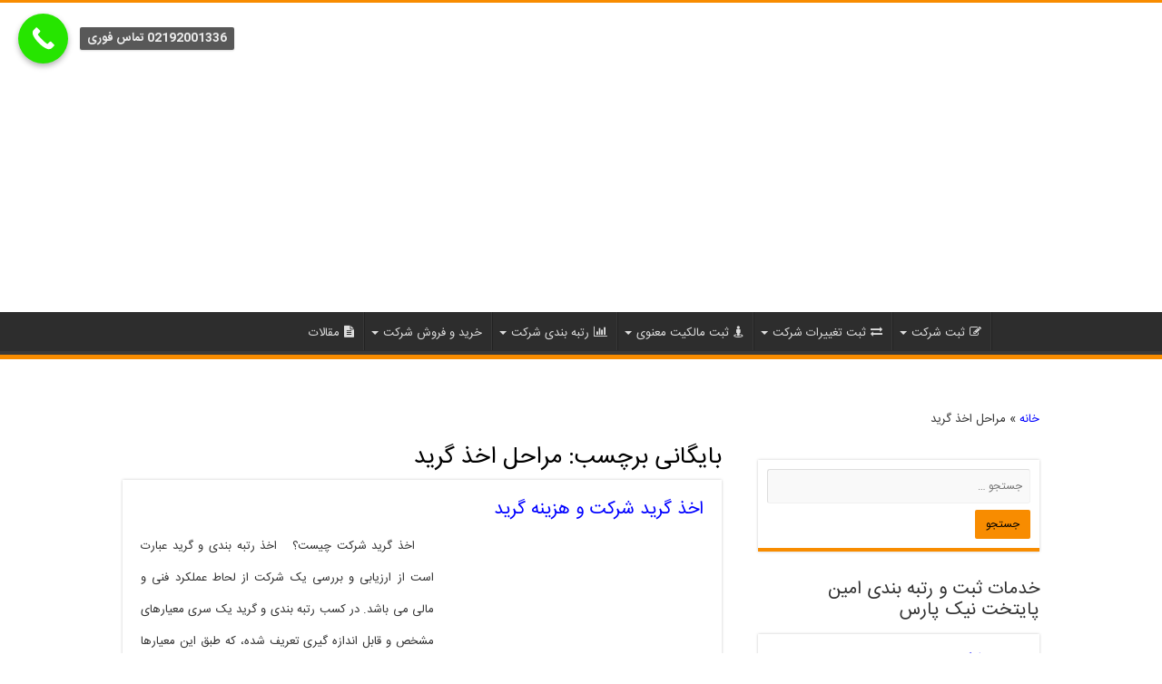

--- FILE ---
content_type: text/html; charset=UTF-8
request_url: https://nikepars.com/tag/%D9%85%D8%B1%D8%A7%D8%AD%D9%84-%D8%A7%D8%AE%D8%B0-%DA%AF%D8%B1%DB%8C%D8%AF/
body_size: 26688
content:
<!DOCTYPE html>
<html dir="rtl" lang="fa-IR" prefix="og: http://ogp.me/ns#">
<head><meta charset="UTF-8" /><script>if(navigator.userAgent.match(/MSIE|Internet Explorer/i)||navigator.userAgent.match(/Trident\/7\..*?rv:11/i)){var href=document.location.href;if(!href.match(/[?&]nowprocket/)){if(href.indexOf("?")==-1){if(href.indexOf("#")==-1){document.location.href=href+"?nowprocket=1"}else{document.location.href=href.replace("#","?nowprocket=1#")}}else{if(href.indexOf("#")==-1){document.location.href=href+"&nowprocket=1"}else{document.location.href=href.replace("#","&nowprocket=1#")}}}}</script><script>(()=>{class RocketLazyLoadScripts{constructor(){this.v="1.2.6",this.triggerEvents=["keydown","mousedown","mousemove","touchmove","touchstart","touchend","wheel"],this.userEventHandler=this.t.bind(this),this.touchStartHandler=this.i.bind(this),this.touchMoveHandler=this.o.bind(this),this.touchEndHandler=this.h.bind(this),this.clickHandler=this.u.bind(this),this.interceptedClicks=[],this.interceptedClickListeners=[],this.l(this),window.addEventListener("pageshow",(t=>{this.persisted=t.persisted,this.everythingLoaded&&this.m()})),this.CSPIssue=sessionStorage.getItem("rocketCSPIssue"),document.addEventListener("securitypolicyviolation",(t=>{this.CSPIssue||"script-src-elem"!==t.violatedDirective||"data"!==t.blockedURI||(this.CSPIssue=!0,sessionStorage.setItem("rocketCSPIssue",!0))})),document.addEventListener("DOMContentLoaded",(()=>{this.k()})),this.delayedScripts={normal:[],async:[],defer:[]},this.trash=[],this.allJQueries=[]}p(t){document.hidden?t.t():(this.triggerEvents.forEach((e=>window.addEventListener(e,t.userEventHandler,{passive:!0}))),window.addEventListener("touchstart",t.touchStartHandler,{passive:!0}),window.addEventListener("mousedown",t.touchStartHandler),document.addEventListener("visibilitychange",t.userEventHandler))}_(){this.triggerEvents.forEach((t=>window.removeEventListener(t,this.userEventHandler,{passive:!0}))),document.removeEventListener("visibilitychange",this.userEventHandler)}i(t){"HTML"!==t.target.tagName&&(window.addEventListener("touchend",this.touchEndHandler),window.addEventListener("mouseup",this.touchEndHandler),window.addEventListener("touchmove",this.touchMoveHandler,{passive:!0}),window.addEventListener("mousemove",this.touchMoveHandler),t.target.addEventListener("click",this.clickHandler),this.L(t.target,!0),this.S(t.target,"onclick","rocket-onclick"),this.C())}o(t){window.removeEventListener("touchend",this.touchEndHandler),window.removeEventListener("mouseup",this.touchEndHandler),window.removeEventListener("touchmove",this.touchMoveHandler,{passive:!0}),window.removeEventListener("mousemove",this.touchMoveHandler),t.target.removeEventListener("click",this.clickHandler),this.L(t.target,!1),this.S(t.target,"rocket-onclick","onclick"),this.M()}h(){window.removeEventListener("touchend",this.touchEndHandler),window.removeEventListener("mouseup",this.touchEndHandler),window.removeEventListener("touchmove",this.touchMoveHandler,{passive:!0}),window.removeEventListener("mousemove",this.touchMoveHandler)}u(t){t.target.removeEventListener("click",this.clickHandler),this.L(t.target,!1),this.S(t.target,"rocket-onclick","onclick"),this.interceptedClicks.push(t),t.preventDefault(),t.stopPropagation(),t.stopImmediatePropagation(),this.M()}O(){window.removeEventListener("touchstart",this.touchStartHandler,{passive:!0}),window.removeEventListener("mousedown",this.touchStartHandler),this.interceptedClicks.forEach((t=>{t.target.dispatchEvent(new MouseEvent("click",{view:t.view,bubbles:!0,cancelable:!0}))}))}l(t){EventTarget.prototype.addEventListenerWPRocketBase=EventTarget.prototype.addEventListener,EventTarget.prototype.addEventListener=function(e,i,o){"click"!==e||t.windowLoaded||i===t.clickHandler||t.interceptedClickListeners.push({target:this,func:i,options:o}),(this||window).addEventListenerWPRocketBase(e,i,o)}}L(t,e){this.interceptedClickListeners.forEach((i=>{i.target===t&&(e?t.removeEventListener("click",i.func,i.options):t.addEventListener("click",i.func,i.options))})),t.parentNode!==document.documentElement&&this.L(t.parentNode,e)}D(){return new Promise((t=>{this.P?this.M=t:t()}))}C(){this.P=!0}M(){this.P=!1}S(t,e,i){t.hasAttribute&&t.hasAttribute(e)&&(event.target.setAttribute(i,event.target.getAttribute(e)),event.target.removeAttribute(e))}t(){this._(this),"loading"===document.readyState?document.addEventListener("DOMContentLoaded",this.R.bind(this)):this.R()}k(){let t=[];document.querySelectorAll("script[type=rocketlazyloadscript][data-rocket-src]").forEach((e=>{let i=e.getAttribute("data-rocket-src");if(i&&!i.startsWith("data:")){0===i.indexOf("//")&&(i=location.protocol+i);try{const o=new URL(i).origin;o!==location.origin&&t.push({src:o,crossOrigin:e.crossOrigin||"module"===e.getAttribute("data-rocket-type")})}catch(t){}}})),t=[...new Map(t.map((t=>[JSON.stringify(t),t]))).values()],this.T(t,"preconnect")}async R(){this.lastBreath=Date.now(),this.j(this),this.F(this),this.I(),this.W(),this.q(),await this.A(this.delayedScripts.normal),await this.A(this.delayedScripts.defer),await this.A(this.delayedScripts.async);try{await this.U(),await this.H(this),await this.J()}catch(t){console.error(t)}window.dispatchEvent(new Event("rocket-allScriptsLoaded")),this.everythingLoaded=!0,this.D().then((()=>{this.O()})),this.N()}W(){document.querySelectorAll("script[type=rocketlazyloadscript]").forEach((t=>{t.hasAttribute("data-rocket-src")?t.hasAttribute("async")&&!1!==t.async?this.delayedScripts.async.push(t):t.hasAttribute("defer")&&!1!==t.defer||"module"===t.getAttribute("data-rocket-type")?this.delayedScripts.defer.push(t):this.delayedScripts.normal.push(t):this.delayedScripts.normal.push(t)}))}async B(t){if(await this.G(),!0!==t.noModule||!("noModule"in HTMLScriptElement.prototype))return new Promise((e=>{let i;function o(){(i||t).setAttribute("data-rocket-status","executed"),e()}try{if(navigator.userAgent.indexOf("Firefox/")>0||""===navigator.vendor||this.CSPIssue)i=document.createElement("script"),[...t.attributes].forEach((t=>{let e=t.nodeName;"type"!==e&&("data-rocket-type"===e&&(e="type"),"data-rocket-src"===e&&(e="src"),i.setAttribute(e,t.nodeValue))})),t.text&&(i.text=t.text),i.hasAttribute("src")?(i.addEventListener("load",o),i.addEventListener("error",(function(){i.setAttribute("data-rocket-status","failed-network"),e()})),setTimeout((()=>{i.isConnected||e()}),1)):(i.text=t.text,o()),t.parentNode.replaceChild(i,t);else{const i=t.getAttribute("data-rocket-type"),s=t.getAttribute("data-rocket-src");i?(t.type=i,t.removeAttribute("data-rocket-type")):t.removeAttribute("type"),t.addEventListener("load",o),t.addEventListener("error",(i=>{this.CSPIssue&&i.target.src.startsWith("data:")?(console.log("WPRocket: data-uri blocked by CSP -> fallback"),t.removeAttribute("src"),this.B(t).then(e)):(t.setAttribute("data-rocket-status","failed-network"),e())})),s?(t.removeAttribute("data-rocket-src"),t.src=s):t.src="data:text/javascript;base64,"+window.btoa(unescape(encodeURIComponent(t.text)))}}catch(i){t.setAttribute("data-rocket-status","failed-transform"),e()}}));t.setAttribute("data-rocket-status","skipped")}async A(t){const e=t.shift();return e&&e.isConnected?(await this.B(e),this.A(t)):Promise.resolve()}q(){this.T([...this.delayedScripts.normal,...this.delayedScripts.defer,...this.delayedScripts.async],"preload")}T(t,e){var i=document.createDocumentFragment();t.forEach((t=>{const o=t.getAttribute&&t.getAttribute("data-rocket-src")||t.src;if(o&&!o.startsWith("data:")){const s=document.createElement("link");s.href=o,s.rel=e,"preconnect"!==e&&(s.as="script"),t.getAttribute&&"module"===t.getAttribute("data-rocket-type")&&(s.crossOrigin=!0),t.crossOrigin&&(s.crossOrigin=t.crossOrigin),t.integrity&&(s.integrity=t.integrity),i.appendChild(s),this.trash.push(s)}})),document.head.appendChild(i)}j(t){let e={};function i(i,o){return e[o].eventsToRewrite.indexOf(i)>=0&&!t.everythingLoaded?"rocket-"+i:i}function o(t,o){!function(t){e[t]||(e[t]={originalFunctions:{add:t.addEventListener,remove:t.removeEventListener},eventsToRewrite:[]},t.addEventListener=function(){arguments[0]=i(arguments[0],t),e[t].originalFunctions.add.apply(t,arguments)},t.removeEventListener=function(){arguments[0]=i(arguments[0],t),e[t].originalFunctions.remove.apply(t,arguments)})}(t),e[t].eventsToRewrite.push(o)}function s(e,i){let o=e[i];e[i]=null,Object.defineProperty(e,i,{get:()=>o||function(){},set(s){t.everythingLoaded?o=s:e["rocket"+i]=o=s}})}o(document,"DOMContentLoaded"),o(window,"DOMContentLoaded"),o(window,"load"),o(window,"pageshow"),o(document,"readystatechange"),s(document,"onreadystatechange"),s(window,"onload"),s(window,"onpageshow");try{Object.defineProperty(document,"readyState",{get:()=>t.rocketReadyState,set(e){t.rocketReadyState=e},configurable:!0}),document.readyState="loading"}catch(t){console.log("WPRocket DJE readyState conflict, bypassing")}}F(t){let e;function i(e){return t.everythingLoaded?e:e.split(" ").map((t=>"load"===t||0===t.indexOf("load.")?"rocket-jquery-load":t)).join(" ")}function o(o){function s(t){const e=o.fn[t];o.fn[t]=o.fn.init.prototype[t]=function(){return this[0]===window&&("string"==typeof arguments[0]||arguments[0]instanceof String?arguments[0]=i(arguments[0]):"object"==typeof arguments[0]&&Object.keys(arguments[0]).forEach((t=>{const e=arguments[0][t];delete arguments[0][t],arguments[0][i(t)]=e}))),e.apply(this,arguments),this}}o&&o.fn&&!t.allJQueries.includes(o)&&(o.fn.ready=o.fn.init.prototype.ready=function(e){return t.domReadyFired?e.bind(document)(o):document.addEventListener("rocket-DOMContentLoaded",(()=>e.bind(document)(o))),o([])},s("on"),s("one"),t.allJQueries.push(o)),e=o}o(window.jQuery),Object.defineProperty(window,"jQuery",{get:()=>e,set(t){o(t)}})}async H(t){const e=document.querySelector("script[data-webpack]");e&&(await async function(){return new Promise((t=>{e.addEventListener("load",t),e.addEventListener("error",t)}))}(),await t.K(),await t.H(t))}async U(){this.domReadyFired=!0;try{document.readyState="interactive"}catch(t){}await this.G(),document.dispatchEvent(new Event("rocket-readystatechange")),await this.G(),document.rocketonreadystatechange&&document.rocketonreadystatechange(),await this.G(),document.dispatchEvent(new Event("rocket-DOMContentLoaded")),await this.G(),window.dispatchEvent(new Event("rocket-DOMContentLoaded"))}async J(){try{document.readyState="complete"}catch(t){}await this.G(),document.dispatchEvent(new Event("rocket-readystatechange")),await this.G(),document.rocketonreadystatechange&&document.rocketonreadystatechange(),await this.G(),window.dispatchEvent(new Event("rocket-load")),await this.G(),window.rocketonload&&window.rocketonload(),await this.G(),this.allJQueries.forEach((t=>t(window).trigger("rocket-jquery-load"))),await this.G();const t=new Event("rocket-pageshow");t.persisted=this.persisted,window.dispatchEvent(t),await this.G(),window.rocketonpageshow&&window.rocketonpageshow({persisted:this.persisted}),this.windowLoaded=!0}m(){document.onreadystatechange&&document.onreadystatechange(),window.onload&&window.onload(),window.onpageshow&&window.onpageshow({persisted:this.persisted})}I(){const t=new Map;document.write=document.writeln=function(e){const i=document.currentScript;i||console.error("WPRocket unable to document.write this: "+e);const o=document.createRange(),s=i.parentElement;let n=t.get(i);void 0===n&&(n=i.nextSibling,t.set(i,n));const c=document.createDocumentFragment();o.setStart(c,0),c.appendChild(o.createContextualFragment(e)),s.insertBefore(c,n)}}async G(){Date.now()-this.lastBreath>45&&(await this.K(),this.lastBreath=Date.now())}async K(){return document.hidden?new Promise((t=>setTimeout(t))):new Promise((t=>requestAnimationFrame(t)))}N(){this.trash.forEach((t=>t.remove()))}static run(){const t=new RocketLazyLoadScripts;t.p(t)}}RocketLazyLoadScripts.run()})();</script>

<link rel="pingback" href="https://nikepars.com/xmlrpc.php" />
<meta name='robots' content='noindex, follow' />
	<style>img:is([sizes="auto" i], [sizes^="auto," i]) { contain-intrinsic-size: 3000px 1500px }</style>
	
	<!-- This site is optimized with the Yoast SEO Premium plugin v25.4 (Yoast SEO v25.5) - https://yoast.com/wordpress/plugins/seo/ -->
	<title>بایگانی‌های مراحل اخذ گرید - ثبت شرکت ، اخذ رتبه امین پایتخت نیک پارس</title>
	<meta property="og:locale" content="fa_IR" />
	<meta property="og:type" content="article" />
	<meta property="og:title" content="بایگانی‌های مراحل اخذ گرید" />
	<meta property="og:url" content="https://nikepars.com/tag/مراحل-اخذ-گرید/" />
	<meta property="og:site_name" content="ثبت شرکت ، اخذ رتبه امین پایتخت نیک پارس" />
	<meta name="twitter:card" content="summary_large_image" />
	<script type="application/ld+json" class="yoast-schema-graph">{"@context":"https://schema.org","@graph":[{"@type":"CollectionPage","@id":"https://nikepars.com/tag/%d9%85%d8%b1%d8%a7%d8%ad%d9%84-%d8%a7%d8%ae%d8%b0-%da%af%d8%b1%db%8c%d8%af/","url":"https://nikepars.com/tag/%d9%85%d8%b1%d8%a7%d8%ad%d9%84-%d8%a7%d8%ae%d8%b0-%da%af%d8%b1%db%8c%d8%af/","name":"بایگانی‌های مراحل اخذ گرید - ثبت شرکت ، اخذ رتبه امین پایتخت نیک پارس","isPartOf":{"@id":"https://nikepars.com/#website"},"primaryImageOfPage":{"@id":"https://nikepars.com/tag/%d9%85%d8%b1%d8%a7%d8%ad%d9%84-%d8%a7%d8%ae%d8%b0-%da%af%d8%b1%db%8c%d8%af/#primaryimage"},"image":{"@id":"https://nikepars.com/tag/%d9%85%d8%b1%d8%a7%d8%ad%d9%84-%d8%a7%d8%ae%d8%b0-%da%af%d8%b1%db%8c%d8%af/#primaryimage"},"thumbnailUrl":"https://nikepars.com/wp-content/uploads/2021/11/انواع-رتبه-بندی-شرکت-ها.jpg","breadcrumb":{"@id":"https://nikepars.com/tag/%d9%85%d8%b1%d8%a7%d8%ad%d9%84-%d8%a7%d8%ae%d8%b0-%da%af%d8%b1%db%8c%d8%af/#breadcrumb"},"inLanguage":"fa-IR"},{"@type":"ImageObject","inLanguage":"fa-IR","@id":"https://nikepars.com/tag/%d9%85%d8%b1%d8%a7%d8%ad%d9%84-%d8%a7%d8%ae%d8%b0-%da%af%d8%b1%db%8c%d8%af/#primaryimage","url":"https://nikepars.com/wp-content/uploads/2021/11/انواع-رتبه-بندی-شرکت-ها.jpg","contentUrl":"https://nikepars.com/wp-content/uploads/2021/11/انواع-رتبه-بندی-شرکت-ها.jpg","width":780,"height":457,"caption":"انواع رتبه بندی شرکت ها"},{"@type":"BreadcrumbList","@id":"https://nikepars.com/tag/%d9%85%d8%b1%d8%a7%d8%ad%d9%84-%d8%a7%d8%ae%d8%b0-%da%af%d8%b1%db%8c%d8%af/#breadcrumb","itemListElement":[{"@type":"ListItem","position":1,"name":"خانه","item":"https://nikepars.com/"},{"@type":"ListItem","position":2,"name":"مراحل اخذ گرید"}]},{"@type":"WebSite","@id":"https://nikepars.com/#website","url":"https://nikepars.com/","name":"ثبت شرکت ، اخذ رتبه امین پایتخت نیک پارس","description":"ثبت شرکت و ثبت برند ، اخذ رتبه ، تغییرات شرکت امین پایتخت نیک پارس","potentialAction":[{"@type":"SearchAction","target":{"@type":"EntryPoint","urlTemplate":"https://nikepars.com/?s={search_term_string}"},"query-input":{"@type":"PropertyValueSpecification","valueRequired":true,"valueName":"search_term_string"}}],"inLanguage":"fa-IR"}]}</script>
	<!-- / Yoast SEO Premium plugin. -->


<link rel='dns-prefetch' href='//www.googletagmanager.com' />
<link rel='dns-prefetch' href='//nikepars.com' />
<script type="rocketlazyloadscript" data-rocket-type="text/javascript">
/* <![CDATA[ */
window._wpemojiSettings = {"baseUrl":"https:\/\/s.w.org\/images\/core\/emoji\/15.0.3\/72x72\/","ext":".png","svgUrl":"https:\/\/s.w.org\/images\/core\/emoji\/15.0.3\/svg\/","svgExt":".svg","source":{"concatemoji":"https:\/\/nikepars.com\/wp-includes\/js\/wp-emoji-release.min.js"}};
/*! This file is auto-generated */
!function(i,n){var o,s,e;function c(e){try{var t={supportTests:e,timestamp:(new Date).valueOf()};sessionStorage.setItem(o,JSON.stringify(t))}catch(e){}}function p(e,t,n){e.clearRect(0,0,e.canvas.width,e.canvas.height),e.fillText(t,0,0);var t=new Uint32Array(e.getImageData(0,0,e.canvas.width,e.canvas.height).data),r=(e.clearRect(0,0,e.canvas.width,e.canvas.height),e.fillText(n,0,0),new Uint32Array(e.getImageData(0,0,e.canvas.width,e.canvas.height).data));return t.every(function(e,t){return e===r[t]})}function u(e,t,n){switch(t){case"flag":return n(e,"\ud83c\udff3\ufe0f\u200d\u26a7\ufe0f","\ud83c\udff3\ufe0f\u200b\u26a7\ufe0f")?!1:!n(e,"\ud83c\uddfa\ud83c\uddf3","\ud83c\uddfa\u200b\ud83c\uddf3")&&!n(e,"\ud83c\udff4\udb40\udc67\udb40\udc62\udb40\udc65\udb40\udc6e\udb40\udc67\udb40\udc7f","\ud83c\udff4\u200b\udb40\udc67\u200b\udb40\udc62\u200b\udb40\udc65\u200b\udb40\udc6e\u200b\udb40\udc67\u200b\udb40\udc7f");case"emoji":return!n(e,"\ud83d\udc26\u200d\u2b1b","\ud83d\udc26\u200b\u2b1b")}return!1}function f(e,t,n){var r="undefined"!=typeof WorkerGlobalScope&&self instanceof WorkerGlobalScope?new OffscreenCanvas(300,150):i.createElement("canvas"),a=r.getContext("2d",{willReadFrequently:!0}),o=(a.textBaseline="top",a.font="600 32px Arial",{});return e.forEach(function(e){o[e]=t(a,e,n)}),o}function t(e){var t=i.createElement("script");t.src=e,t.defer=!0,i.head.appendChild(t)}"undefined"!=typeof Promise&&(o="wpEmojiSettingsSupports",s=["flag","emoji"],n.supports={everything:!0,everythingExceptFlag:!0},e=new Promise(function(e){i.addEventListener("DOMContentLoaded",e,{once:!0})}),new Promise(function(t){var n=function(){try{var e=JSON.parse(sessionStorage.getItem(o));if("object"==typeof e&&"number"==typeof e.timestamp&&(new Date).valueOf()<e.timestamp+604800&&"object"==typeof e.supportTests)return e.supportTests}catch(e){}return null}();if(!n){if("undefined"!=typeof Worker&&"undefined"!=typeof OffscreenCanvas&&"undefined"!=typeof URL&&URL.createObjectURL&&"undefined"!=typeof Blob)try{var e="postMessage("+f.toString()+"("+[JSON.stringify(s),u.toString(),p.toString()].join(",")+"));",r=new Blob([e],{type:"text/javascript"}),a=new Worker(URL.createObjectURL(r),{name:"wpTestEmojiSupports"});return void(a.onmessage=function(e){c(n=e.data),a.terminate(),t(n)})}catch(e){}c(n=f(s,u,p))}t(n)}).then(function(e){for(var t in e)n.supports[t]=e[t],n.supports.everything=n.supports.everything&&n.supports[t],"flag"!==t&&(n.supports.everythingExceptFlag=n.supports.everythingExceptFlag&&n.supports[t]);n.supports.everythingExceptFlag=n.supports.everythingExceptFlag&&!n.supports.flag,n.DOMReady=!1,n.readyCallback=function(){n.DOMReady=!0}}).then(function(){return e}).then(function(){var e;n.supports.everything||(n.readyCallback(),(e=n.source||{}).concatemoji?t(e.concatemoji):e.wpemoji&&e.twemoji&&(t(e.twemoji),t(e.wpemoji)))}))}((window,document),window._wpemojiSettings);
/* ]]> */
</script>
<link data-minify="1" rel='stylesheet' id='nouislider-css' href='https://nikepars.com/wp-content/cache/min/1/wp-content/plugins/arforms-form-builder/css/nouislider.css?ver=1766479145' type='text/css' media='all' />
<style id='wp-emoji-styles-inline-css' type='text/css'>

	img.wp-smiley, img.emoji {
		display: inline !important;
		border: none !important;
		box-shadow: none !important;
		height: 1em !important;
		width: 1em !important;
		margin: 0 0.07em !important;
		vertical-align: -0.1em !important;
		background: none !important;
		padding: 0 !important;
	}
</style>
<link rel='stylesheet' id='kk-star-ratings-css' href='https://nikepars.com/wp-content/cache/background-css/nikepars.com/wp-content/plugins/kk-star-ratings/src/core/public/css/kk-star-ratings.min.css?wpr_t=1767812352' type='text/css' media='all' />
<link data-minify="1" rel='stylesheet' id='voice-search-rtl-css' href='https://nikepars.com/wp-content/cache/min/1/wp-content/plugins/voice-search/build/voice-search-rtl.css?ver=1766479145' type='text/css' media='screen' />
<style id='ez-toc-style-inline-css' type='text/css'>
#ez-toc-container{background:#f9f9f9;border:1px solid #aaa;border-radius:4px;-webkit-box-shadow:0 1px 1px rgba(0,0,0,.05);box-shadow:0 1px 1px rgba(0,0,0,.05);display:table;margin-bottom:1em;padding:10px 20px 10px 10px;position:relative;width:auto}div.ez-toc-widget-container{padding:0;position:relative}#ez-toc-container.ez-toc-light-blue{background:#edf6ff}#ez-toc-container.ez-toc-white{background:#fff}#ez-toc-container.ez-toc-black{background:#000}#ez-toc-container.ez-toc-transparent{background:none}div.ez-toc-widget-container ul{display:block}div.ez-toc-widget-container li{border:none;padding:0}div.ez-toc-widget-container ul.ez-toc-list{padding:10px}#ez-toc-container ul ul,.ez-toc div.ez-toc-widget-container ul ul{margin-left:1.5em}#ez-toc-container li,#ez-toc-container ul{padding:0}#ez-toc-container li,#ez-toc-container ul,#ez-toc-container ul li,div.ez-toc-widget-container,div.ez-toc-widget-container li{background:0 0;list-style:none;line-height:1.6;margin:0;overflow:hidden;z-index:1}#ez-toc-container .ez-toc-title{text-align:left;line-height:1.45;margin:0;padding:0}.ez-toc-title-container{display:table;width:100%}.ez-toc-title,.ez-toc-title-toggle{display:inline;text-align:left;vertical-align:middle}.ez-toc-btn,.ez-toc-glyphicon{display:inline-block;font-weight:400}#ez-toc-container.ez-toc-black a,#ez-toc-container.ez-toc-black a:visited,#ez-toc-container.ez-toc-black p.ez-toc-title{color:#fff}#ez-toc-container div.ez-toc-title-container+ul.ez-toc-list{margin-top:1em}.ez-toc-wrap-left{margin:0 auto 1em 0!important}.ez-toc-wrap-left-text{float:left}.ez-toc-wrap-right{margin:0 0 1em auto!important}.ez-toc-wrap-right-text{float:right}#ez-toc-container a{color:#444;box-shadow:none;text-decoration:none;text-shadow:none;display:inline-flex;align-items:stretch;flex-wrap:nowrap}#ez-toc-container a:visited{color:#9f9f9f}#ez-toc-container a:hover{text-decoration:underline}#ez-toc-container a.ez-toc-toggle{display:flex;align-items:center}.ez-toc-widget-container ul.ez-toc-list li::before{content:' ';position:absolute;left:0;right:0;height:30px;line-height:30px;z-index:-1}.ez-toc-widget-container ul.ez-toc-list li.active{background-color:#ededed}.ez-toc-widget-container li.active>a{font-weight:900}.ez-toc-btn{padding:6px 12px;margin-bottom:0;font-size:14px;line-height:1.428571429;text-align:center;white-space:nowrap;vertical-align:middle;cursor:pointer;background-image:none;border:1px solid transparent;border-radius:4px;-webkit-user-select:none;-moz-user-select:none;-ms-user-select:none;-o-user-select:none;user-select:none}.ez-toc-btn:focus{outline:#333 dotted thin;outline:-webkit-focus-ring-color auto 5px;outline-offset:-2px}.ez-toc-btn:focus,.ez-toc-btn:hover{color:#333;text-decoration:none}.ez-toc-btn.active,.ez-toc-btn:active{background-image:none;outline:0;-webkit-box-shadow:inset 0 3px 5px rgba(0,0,0,.125);box-shadow:inset 0 3px 5px rgba(0,0,0,.125)}.ez-toc-btn-default{color:#333;background-color:#fff;-webkit-box-shadow:inset 0 1px 0 rgba(255,255,255,.15),0 1px 1px rgba(0,0,0,.075);box-shadow:inset 0 1px 0 rgba(255,255,255,.15),0 1px 1px rgba(0,0,0,.075);text-shadow:0 1px 0 #fff;background-image:-webkit-gradient(linear,left 0,left 100%,from(#fff),to(#e0e0e0));background-image:-webkit-linear-gradient(top,#fff 0,#e0e0e0 100%);background-image:-moz-linear-gradient(top,#fff 0,#e0e0e0 100%);background-image:linear-gradient(to bottom,#fff 0,#e0e0e0 100%);background-repeat:repeat-x;border-color:#ccc}.ez-toc-btn-default.active,.ez-toc-btn-default:active,.ez-toc-btn-default:focus,.ez-toc-btn-default:hover{color:#333;background-color:#ebebeb;border-color:#adadad}.ez-toc-btn-default.active,.ez-toc-btn-default:active{background-image:none;background-color:#e0e0e0;border-color:#dbdbdb}.ez-toc-btn-sm,.ez-toc-btn-xs{padding:5px 10px;font-size:12px;line-height:1.5;border-radius:3px}.ez-toc-btn-xs{padding:1px 5px}.ez-toc-btn-default:active{-webkit-box-shadow:inset 0 3px 5px rgba(0,0,0,.125);box-shadow:inset 0 3px 5px rgba(0,0,0,.125)}.btn.active,.ez-toc-btn:active{background-image:none}.ez-toc-btn-default:focus,.ez-toc-btn-default:hover{background-color:#e0e0e0;background-position:0 -15px}.ez-toc-pull-right{float:right!important;margin-left:10px}#ez-toc-container label.cssicon,#ez-toc-widget-container label.cssicon{height:30px}.ez-toc-glyphicon{position:relative;top:1px;font-family:'Glyphicons Halflings';-webkit-font-smoothing:antialiased;font-style:normal;line-height:1;-moz-osx-font-smoothing:grayscale}.ez-toc-glyphicon:empty{width:1em}.ez-toc-toggle i.ez-toc-glyphicon,label.cssicon .ez-toc-glyphicon:empty{font-size:16px;margin-left:2px}#ez-toc-container input,.ez-toc-toggle #item{position:absolute;left:-999em}#ez-toc-container input[type=checkbox]:checked+nav,#ez-toc-widget-container input[type=checkbox]:checked+nav{opacity:0;max-height:0;border:none;display:none}#ez-toc-container .ez-toc-js-icon-con,#ez-toc-container label{position:relative;cursor:pointer;display:initial}#ez-toc-container .ez-toc-js-icon-con,#ez-toc-container .ez-toc-toggle label,.ez-toc-cssicon{float:right;position:relative;font-size:16px;padding:0;border:1px solid #999191;border-radius:5px;cursor:pointer;left:10px;width:35px}div#ez-toc-container .ez-toc-title{display:initial}.ez-toc-wrap-center{margin:0 auto 1em!important}#ez-toc-container a.ez-toc-toggle{color:#444;background:inherit;border:inherit}#ez-toc-container .eztoc-toggle-hide-by-default,.eztoc-hide,label.cssiconcheckbox{display:none}.ez-toc-widget-container ul li a{padding-left:10px;display:inline-flex;align-items:stretch;flex-wrap:nowrap}.ez-toc-widget-container ul.ez-toc-list li{height:auto!important}.ez-toc-icon-toggle-span{display:flex;align-items:center;width:35px;height:30px;justify-content:center;direction:ltr}.eztoc_no_heading_found{background-color:#ff0;padding-left:10px}.term-description .ez-toc-title-container p:nth-child(2){width:50px;float:right;margin:0}.ez-toc-container-direction {direction: rtl;}.ez-toc-counter-rtl ul {direction: rtl;counter-reset: item-level1, item-level2, item-level3, item-level4, item-level5, item-level6;}.ez-toc-counter-rtl ul ul {direction: rtl;counter-reset: item-level2, item-level3, item-level4, item-level5, item-level6;}.ez-toc-counter-rtl ul ul ul {direction: rtl;counter-reset: item-level3, item-level4, item-level5, item-level6;}.ez-toc-counter-rtl ul ul ul ul {direction: rtl;counter-reset: item-level4, item-level5, item-level6;}.ez-toc-counter-rtl ul ul ul ul ul {direction: rtl;counter-reset: item-level5, item-level6;}.ez-toc-counter-rtl ul ul ul ul ul ul {direction: rtl;counter-reset: item-level6;}.ez-toc-counter-rtl ul li {counter-increment: item-level1;}.ez-toc-counter-rtl ul ul li {counter-increment: item-level2;}.ez-toc-counter-rtl ul ul ul li {counter-increment: item-level3;}.ez-toc-counter-rtl ul ul ul ul li {counter-increment: item-level4;}.ez-toc-counter-rtl ul ul ul ul ul li {counter-increment: item-level5;}.ez-toc-counter-rtl ul ul ul ul ul ul li {counter-increment: item-level6;}.ez-toc-counter-rtl nav ul li a::before {content: counter(item-level1, decimal) '. ';float: right;margin-left: 0.2rem;flex-grow: 0;flex-shrink: 0;  }.ez-toc-counter-rtl nav ul ul li a::before {content: counter(item-level2, decimal) "." counter(item-level1, decimal) '. ';float: right;margin-left: 0.2rem;flex-grow: 0;flex-shrink: 0;  }.ez-toc-counter-rtl nav ul ul ul li a::before {content: counter(item-level3, decimal) "." counter(item-level2, decimal) "." counter(item-level1, decimal) '. ';float: right;margin-left: 0.2rem;flex-grow: 0;flex-shrink: 0;  }.ez-toc-counter-rtl nav ul ul ul ul li a::before {content: counter(item-level4, decimal) "." counter(item-level3, decimal) "." counter(item-level2, decimal) "." counter(item-level1, decimal) '. ';float: right;margin-left: 0.2rem;flex-grow: 0;flex-shrink: 0;  }.ez-toc-counter-rtl nav ul ul ul ul ul li a::before {content: counter(item-level5, decimal) "." counter(item-level4, decimal) "." counter(item-level3, decimal) "." counter(item-level2, decimal) "." counter(item-level1, decimal) '. ';float: right;margin-left: 0.2rem;flex-grow: 0;flex-shrink: 0;  }.ez-toc-counter-rtl nav ul ul ul ul ul ul li a::before {content: counter(item-level6, decimal) "." counter(item-level5, decimal) "." counter(item-level4, decimal) "." counter(item-level3, decimal) "." counter(item-level2, decimal) "." counter(item-level1, decimal) '. ';float: right;margin-left: 0.2rem;flex-grow: 0;flex-shrink: 0;  }.ez-toc-widget-direction {direction: rtl;}.ez-toc-widget-container-rtl ul {direction: rtl;counter-reset: item-level1, item-level2, item-level3, item-level4, item-level5, item-level6;}.ez-toc-widget-container-rtl ul ul {direction: rtl;counter-reset: item-level2, item-level3, item-level4, item-level5, item-level6;}.ez-toc-widget-container-rtl ul ul ul {direction: rtl;counter-reset: item-level3, item-level4, item-level5, item-level6;}.ez-toc-widget-container-rtl ul ul ul ul {direction: rtl;counter-reset: item-level4, item-level5, item-level6;}.ez-toc-widget-container-rtl ul ul ul ul ul {direction: rtl;counter-reset: item-level5, item-level6;}.ez-toc-widget-container-rtl ul ul ul ul ul ul {direction: rtl;counter-reset: item-level6;}.ez-toc-widget-container-rtl ul li {counter-increment: item-level1;}.ez-toc-widget-container-rtl ul ul li {counter-increment: item-level2;}.ez-toc-widget-container-rtl ul ul ul li {counter-increment: item-level3;}.ez-toc-widget-container-rtl ul ul ul ul li {counter-increment: item-level4;}.ez-toc-widget-container-rtl ul ul ul ul ul li {counter-increment: item-level5;}.ez-toc-widget-container-rtl ul ul ul ul ul ul li {counter-increment: item-level6;}.ez-toc-widget-container-rtl nav ul li a::before {content: counter(item-level1, decimal) '. ';float: right;margin-left: 0.2rem;flex-grow: 0;flex-shrink: 0;  }.ez-toc-widget-container-rtl nav ul ul li a::before {content: counter(item-level2, decimal) "." counter(item-level1, decimal) '. ';float: right;margin-left: 0.2rem;flex-grow: 0;flex-shrink: 0;  }.ez-toc-widget-container-rtl nav ul ul ul li a::before {content: counter(item-level3, decimal) "." counter(item-level2, decimal) "." counter(item-level1, decimal) '. ';float: right;margin-left: 0.2rem;flex-grow: 0;flex-shrink: 0;  }.ez-toc-widget-container-rtl nav ul ul ul ul li a::before {content: counter(item-level4, decimal) "." counter(item-level3, decimal) "." counter(item-level2, decimal) "." counter(item-level1, decimal) '. ';float: right;margin-left: 0.2rem;flex-grow: 0;flex-shrink: 0;  }.ez-toc-widget-container-rtl nav ul ul ul ul ul li a::before {content: counter(item-level5, decimal) "." counter(item-level4, decimal) "." counter(item-level3, decimal) "." counter(item-level2, decimal) "." counter(item-level1, decimal) '. ';float: right;margin-left: 0.2rem;flex-grow: 0;flex-shrink: 0;  }.ez-toc-widget-container-rtl nav ul ul ul ul ul ul li a::before {content: counter(item-level6, decimal) "." counter(item-level5, decimal) "." counter(item-level4, decimal) "." counter(item-level3, decimal) "." counter(item-level2, decimal) "." counter(item-level1, decimal) '. ';float: right;margin-left: 0.2rem;flex-grow: 0;flex-shrink: 0;  }
</style>
<link data-minify="1" rel='stylesheet' id='tie-style-css' href='https://nikepars.com/wp-content/cache/background-css/nikepars.com/wp-content/cache/min/1/wp-content/themes/sahifa/style.css?ver=1766479146&wpr_t=1767812352' type='text/css' media='all' />
<link data-minify="1" rel='stylesheet' id='tie-ilightbox-skin-css' href='https://nikepars.com/wp-content/cache/background-css/nikepars.com/wp-content/cache/min/1/wp-content/themes/sahifa/css/ilightbox/dark-skin/skin.css?ver=1766479146&wpr_t=1767812352' type='text/css' media='all' />
<style id='rocket-lazyload-inline-css' type='text/css'>
.rll-youtube-player{position:relative;padding-bottom:56.23%;height:0;overflow:hidden;max-width:100%;}.rll-youtube-player:focus-within{outline: 2px solid currentColor;outline-offset: 5px;}.rll-youtube-player iframe{position:absolute;top:0;left:0;width:100%;height:100%;z-index:100;background:0 0}.rll-youtube-player img{bottom:0;display:block;left:0;margin:auto;max-width:100%;width:100%;position:absolute;right:0;top:0;border:none;height:auto;-webkit-transition:.4s all;-moz-transition:.4s all;transition:.4s all}.rll-youtube-player img:hover{-webkit-filter:brightness(75%)}.rll-youtube-player .play{height:100%;width:100%;left:0;top:0;position:absolute;background:var(--wpr-bg-96221316-258b-4e20-a129-f3dcd7fa8594) no-repeat center;background-color: transparent !important;cursor:pointer;border:none;}
</style>
<link data-minify="1" rel='stylesheet' id='call-now-button-modern-style-css' href='https://nikepars.com/wp-content/cache/min/1/wp-content/plugins/call-now-button/resources/style/modern.css?ver=1766479146' type='text/css' media='all' />
<script type="rocketlazyloadscript" data-rocket-type="text/javascript" data-cfasync="false" data-rocket-src="https://nikepars.com/wp-includes/js/jquery/jquery.min.js" id="jquery-core-js"></script>
<script type="rocketlazyloadscript" data-rocket-type="text/javascript" data-cfasync="false" data-rocket-src="https://nikepars.com/wp-includes/js/jquery/jquery-migrate.min.js" id="jquery-migrate-js" data-rocket-defer defer></script>

<!-- Google tag (gtag.js) snippet added by Site Kit -->
<!-- Google Analytics snippet added by Site Kit -->
<script type="rocketlazyloadscript" data-rocket-type="text/javascript" data-rocket-src="https://www.googletagmanager.com/gtag/js?id=G-X1VLGCL49E" id="google_gtagjs-js" async></script>
<script type="rocketlazyloadscript" data-rocket-type="text/javascript" id="google_gtagjs-js-after">
/* <![CDATA[ */
window.dataLayer = window.dataLayer || [];function gtag(){dataLayer.push(arguments);}
gtag("set","linker",{"domains":["nikepars.com"]});
gtag("js", new Date());
gtag("set", "developer_id.dZTNiMT", true);
gtag("config", "G-X1VLGCL49E");
 window._googlesitekit = window._googlesitekit || {}; window._googlesitekit.throttledEvents = []; window._googlesitekit.gtagEvent = (name, data) => { var key = JSON.stringify( { name, data } ); if ( !! window._googlesitekit.throttledEvents[ key ] ) { return; } window._googlesitekit.throttledEvents[ key ] = true; setTimeout( () => { delete window._googlesitekit.throttledEvents[ key ]; }, 5 ); gtag( "event", name, { ...data, event_source: "site-kit" } ); }; 
/* ]]> */
</script>
<script type="rocketlazyloadscript"></script><link rel="https://api.w.org/" href="https://nikepars.com/wp-json/" /><link rel="alternate" title="JSON" type="application/json" href="https://nikepars.com/wp-json/wp/v2/tags/233" /><link rel="EditURI" type="application/rsd+xml" title="RSD" href="https://nikepars.com/xmlrpc.php?rsd" />
<link data-minify="1" rel="stylesheet" href="https://nikepars.com/wp-content/cache/min/1/wp-content/themes/sahifa/rtl.css?ver=1766479146" type="text/css" media="screen" /><meta name="generator" content="WordPress 6.7.4" />
<meta name="generator" content="Site Kit by Google 1.161.0" /><!-- Google tag (gtag.js) -->
<script type="rocketlazyloadscript" async data-rocket-src="https://www.googletagmanager.com/gtag/js?id=G-YFJ3CZGKT6"></script>
<script type="rocketlazyloadscript">
  window.dataLayer = window.dataLayer || [];
  function gtag(){dataLayer.push(arguments);}
  gtag('js', new Date());

  gtag('config', 'G-YFJ3CZGKT6');
</script>
<link rel="shortcut icon" href="https://nikepars.com/wp-content/uploads/2021/11/nikepars-logo.png" title="Favicon" />
<!--[if IE]>
<script type="text/javascript">jQuery(document).ready(function (){ jQuery(".menu-item").has("ul").children("a").attr("aria-haspopup", "true");});</script>
<![endif]-->
<!--[if lt IE 9]>
<script src="https://nikepars.com/wp-content/themes/sahifa/js/html5.js"></script>
<script src="https://nikepars.com/wp-content/themes/sahifa/js/selectivizr-min.js"></script>
<![endif]-->
<!--[if IE 9]>
<link rel="stylesheet" type="text/css" media="all" href="https://nikepars.com/wp-content/themes/sahifa/css/ie9.css" />
<![endif]-->
<!--[if IE 8]>
<link rel="stylesheet" type="text/css" media="all" href="https://nikepars.com/wp-content/themes/sahifa/css/ie8.css" />
<![endif]-->
<!--[if IE 7]>
<link rel="stylesheet" type="text/css" media="all" href="https://nikepars.com/wp-content/themes/sahifa/css/ie7.css" />
<![endif]-->


<meta name="viewport" content="width=device-width, initial-scale=1.0" />



<style type="text/css" media="screen">

body{
	font-family: 'Iransans';
}

.logo h1 a, .logo h2 a{
	font-family: 'Iransans';
}

.logo span{
	font-family: 'Iransans';
}

.top-nav, .top-nav ul li a {
	font-family: 'Iransans';
}

#main-nav, #main-nav ul li a{
	font-family: 'Iransans';
}

.breaking-news span.breaking-news-title{
	font-family: 'Iransans';
}

.page-title{
	font-family: 'Iransans';
}

.post-title{
	font-family: 'Iransans';
}

h2.post-box-title, h2.post-box-title a{
	font-family: 'Iransans';
}

h3.post-box-title, h3.post-box-title a{
	font-family: 'Iransans';
}

p.post-meta, p.post-meta a{
	font-family: 'Iransans';
}

body.single .entry, body.page .entry{
	font-family: 'Iransans';
	font-size : 16px;
}

blockquote p{
	font-family: 'Iransans';
}

.widget-top h4, .widget-top h4 a{
	font-family: 'Iransans';
}

.footer-widget-top h4, .footer-widget-top h4 a{
	font-family: 'Iransans';
}

#featured-posts .featured-title h2 a{
	font-family: 'Iransans';
}

.ei-title h2, .slider-caption h2 a, .content .slider-caption h2 a, .slider-caption h2, .content .slider-caption h2, .content .ei-title h2{
	font-family: 'Iransans';
}

.cat-box-title h2, .cat-box-title h2 a, .block-head h3, #respond h3, #comments-title, h2.review-box-header, .woocommerce-tabs .entry-content h2, .woocommerce .related.products h2, .entry .woocommerce h2, .woocommerce-billing-fields h3, .woocommerce-shipping-fields h3, #order_review_heading, #bbpress-forums fieldset.bbp-form legend, #buddypress .item-body h4, #buddypress #item-body h4{
	font-family: 'Iransans';
}


body{
					}
	
</style>

<meta name="generator" content="Powered by WPBakery Page Builder - drag and drop page builder for WordPress."/>
<noscript><style>.lazyload[data-src]{display:none !important;}</style></noscript><style>.lazyload{background-image:none !important;}.lazyload:before{background-image:none !important;}</style>		<style type="text/css" id="wp-custom-css">
			a {
    color: blue;
}

a:hover {
    color: darkblue; /* رنگ هنگام رفتن ماوس روی لینک */
}
.more-link, 
a.read-more {
    display: none !important;
}		</style>
		<noscript><style> .wpb_animate_when_almost_visible { opacity: 1; }</style></noscript><noscript><style id="rocket-lazyload-nojs-css">.rll-youtube-player, [data-lazy-src]{display:none !important;}</style></noscript><!-- Google tag (gtag.js) -->
<script type="rocketlazyloadscript" async data-rocket-src="https://www.googletagmanager.com/gtag/js?id=G-X1VLGCL49E"></script>
<script type="rocketlazyloadscript">
  window.dataLayer = window.dataLayer || [];
  function gtag(){dataLayer.push(arguments);}
  gtag('js', new Date());

  gtag('config', 'G-X1VLGCL49E');
</script>
<style id="wpr-lazyload-bg-container"></style><style id="wpr-lazyload-bg-exclusion"></style>
<noscript>
<style id="wpr-lazyload-bg-nostyle">.kk-star-ratings .kksr-stars .kksr-star .kksr-icon, .kk-star-ratings:not(.kksr-disabled) .kksr-stars .kksr-star:hover ~ .kksr-star .kksr-icon{--wpr-bg-93828c92-e4fd-438c-822c-e14db268720d: url('https://nikepars.com/wp-content/plugins/kk-star-ratings/src/core/public/svg/inactive.svg');}.kk-star-ratings .kksr-stars .kksr-stars-active .kksr-star .kksr-icon{--wpr-bg-de8d8d2f-2f63-457d-97e9-9fa3097ef1ec: url('https://nikepars.com/wp-content/plugins/kk-star-ratings/src/core/public/svg/active.svg');}.kk-star-ratings.kksr-disabled .kksr-stars .kksr-stars-active .kksr-star .kksr-icon, .kk-star-ratings:not(.kksr-disabled) .kksr-stars:hover .kksr-star .kksr-icon{--wpr-bg-d1f8cedf-34c5-4bc0-8a31-622fbf8340b6: url('https://nikepars.com/wp-content/plugins/kk-star-ratings/src/core/public/svg/selected.svg');}body{--wpr-bg-4c378d49-fee0-431f-a11b-afc0c6c65b6c: url('https://nikepars.com/wp-content/themes/sahifa/images/patterns/body-bg7.png');}pre,code{--wpr-bg-76cc19d1-a523-42b6-8c0e-c4406ddce245: url('https://nikepars.com/wp-content/themes/sahifa/images/code-bg.png');}.stripe-line{--wpr-bg-894cca47-aae4-4a40-9854-ab9307f30880: url('https://nikepars.com/wp-content/themes/sahifa/images/stripe.png');}#main-nav ul li.menu-item-home a{--wpr-bg-ce4b4e50-163f-4e02-8caf-eea5e59f0cb9: url('https://nikepars.com/wp-content/themes/sahifa/images/home@2x.png');}#main-nav ul li.menu-item-home a{--wpr-bg-b66820d8-9a48-4984-8703-9f2266b0d014: url('https://nikepars.com/wp-content/themes/sahifa/images/home.png');}span.stars-large,span.stars-large span{--wpr-bg-5bccd301-f128-4643-b7ef-344cb480d5c2: url('https://nikepars.com/wp-content/themes/sahifa/images/stars-large@2x.png');}span.stars-small,span.stars-small span{--wpr-bg-61e8967e-171c-4c78-b486-7a3f8fbff3ec: url('https://nikepars.com/wp-content/themes/sahifa/images/stars-small@2x.png');}#top-nav i.fa-soroush{--wpr-bg-f62e2219-bf82-44b7-8e60-b9a97a87eb3f: url('https://nikepars.com/teeweb.ir/themes/sahifa/wp-content/themes/sahifa/images/soroush-t.png');}.social-icons.social-colored .fa-soroush{--wpr-bg-215cb226-54c5-4512-bf20-d14a60c5ca7d: url('https://nikepars.com/wp-content/themes/sahifa/images/soroush-t.png');}.footer-bottom .social-icons .fa-soroush{--wpr-bg-0e21f471-9c14-4766-b1ed-1845a7e5b7a7: url('https://nikepars.com/wp-content/themes/sahifa/images/soroush-t.png');}#theme-footer i.fa-soroush{--wpr-bg-4aa8d006-33be-46aa-9c8c-2c88e227c90b: url('https://nikepars.com/wp-content/themes/sahifa/images/soroush-t.png');}.ilightbox-loader.dark div{--wpr-bg-9b09784f-1f07-4ee4-871e-f3bc2ded2695: url('https://nikepars.com/wp-content/themes/sahifa/css/ilightbox/dark-skin/preloader.gif');}.ilightbox-holder.dark .ilightbox-container .ilightbox-caption{--wpr-bg-021a8d7c-ce65-40df-a469-e2fc4d0170f9: url('https://nikepars.com/wp-content/themes/sahifa/css/ilightbox/dark-skin/caption-bg.png');}.ilightbox-holder.dark .ilightbox-container .ilightbox-social{--wpr-bg-81865288-8a84-4954-9e10-e8b923111060: url('https://nikepars.com/wp-content/themes/sahifa/css/ilightbox/dark-skin/caption-bg.png');}.ilightbox-holder.dark .ilightbox-alert{--wpr-bg-f05bfb3d-e4b0-4822-b121-fbdc3dea1b8b: url('https://nikepars.com/wp-content/themes/sahifa/css/ilightbox/dark-skin/alert.png');}.ilightbox-toolbar.dark a{--wpr-bg-b7f547a2-7a65-4755-baed-accaf5e74969: url('https://nikepars.com/wp-content/themes/sahifa/css/ilightbox/dark-skin/buttons.png');}.ilightbox-thumbnails.dark .ilightbox-thumbnails-grid .ilightbox-thumbnail .ilightbox-thumbnail-video{--wpr-bg-2126fa34-5717-43ab-b064-f5b7836b0535: url('https://nikepars.com/wp-content/themes/sahifa/css/ilightbox/dark-skin/thumb-overlay-play.png');}.ilightbox-button.dark{--wpr-bg-9f5ed133-ab7e-47f2-bc04-19f6e9bf7b1c: url('https://nikepars.com/wp-content/themes/sahifa/css/ilightbox/dark-skin/arrow-next-vertical-icon-64.png');}.isMobile .ilightbox-toolbar.dark a.ilightbox-fullscreen{--wpr-bg-98ac0b25-101e-48ad-b179-597dfb9933b3: url('https://nikepars.com/wp-content/themes/sahifa/css/ilightbox/dark-skin/fullscreen-icon-64.png');}.isMobile .ilightbox-toolbar.dark a.ilightbox-close{--wpr-bg-0360b063-c5ec-4b3f-9f1a-bf61358a1069: url('https://nikepars.com/wp-content/themes/sahifa/css/ilightbox/dark-skin/x-mark-icon-64.png');}.isMobile .ilightbox-toolbar.dark a.ilightbox-next-button{--wpr-bg-734b73f8-87ba-445d-8579-e07c852ebe34: url('https://nikepars.com/wp-content/themes/sahifa/css/ilightbox/dark-skin/arrow-next-icon-64.png');}.isMobile .ilightbox-toolbar.dark a.ilightbox-prev-button{--wpr-bg-fe6f929d-5606-4bb8-b623-35a7100d9cf7: url('https://nikepars.com/wp-content/themes/sahifa/css/ilightbox/dark-skin/arrow-prev-icon-64.png');}.isMobile .ilightbox-toolbar.dark a.ilightbox-play{--wpr-bg-38a4c52d-adcb-4751-b0d2-d2ab69f391d4: url('https://nikepars.com/wp-content/themes/sahifa/css/ilightbox/dark-skin/play-icon-64.png');}.isMobile .ilightbox-toolbar.dark a.ilightbox-pause{--wpr-bg-0772d686-e9e7-4faa-acef-6cb370a4c43e: url('https://nikepars.com/wp-content/themes/sahifa/css/ilightbox/dark-skin/pause-icon-64.png');}.ilightbox-button.ilightbox-prev-button.dark{--wpr-bg-dc4cd7dc-728c-473d-ac59-1d4bc119b44a: url('https://nikepars.com/wp-content/themes/sahifa/css/ilightbox/dark-skin/arrow-prev-vertical-icon-64.png');}.ilightbox-button.dark.horizontal{--wpr-bg-ba3a9ba3-f6a2-443d-8c56-c95b25e4bb3d: url('https://nikepars.com/wp-content/themes/sahifa/css/ilightbox/dark-skin/arrow-next-icon-64.png');}.ilightbox-button.ilightbox-prev-button.dark.horizontal{--wpr-bg-d87b712a-cc44-47cf-a5c5-200962ab9ba3: url('https://nikepars.com/wp-content/themes/sahifa/css/ilightbox/dark-skin/arrow-prev-icon-64.png');}.rll-youtube-player .play{--wpr-bg-96221316-258b-4e20-a129-f3dcd7fa8594: url('https://nikepars.com/wp-content/plugins/wp-rocket-1/assets/img/youtube.png');}</style>
</noscript>
<script type="application/javascript">const rocket_pairs = [{"selector":".kk-star-ratings .kksr-stars .kksr-star .kksr-icon, .kk-star-ratings:not(.kksr-disabled) .kksr-stars .kksr-star ~ .kksr-star .kksr-icon","style":".kk-star-ratings .kksr-stars .kksr-star .kksr-icon, .kk-star-ratings:not(.kksr-disabled) .kksr-stars .kksr-star:hover ~ .kksr-star .kksr-icon{--wpr-bg-93828c92-e4fd-438c-822c-e14db268720d: url('https:\/\/nikepars.com\/wp-content\/plugins\/kk-star-ratings\/src\/core\/public\/svg\/inactive.svg');}","hash":"93828c92-e4fd-438c-822c-e14db268720d","url":"https:\/\/nikepars.com\/wp-content\/plugins\/kk-star-ratings\/src\/core\/public\/svg\/inactive.svg"},{"selector":".kk-star-ratings .kksr-stars .kksr-stars-active .kksr-star .kksr-icon","style":".kk-star-ratings .kksr-stars .kksr-stars-active .kksr-star .kksr-icon{--wpr-bg-de8d8d2f-2f63-457d-97e9-9fa3097ef1ec: url('https:\/\/nikepars.com\/wp-content\/plugins\/kk-star-ratings\/src\/core\/public\/svg\/active.svg');}","hash":"de8d8d2f-2f63-457d-97e9-9fa3097ef1ec","url":"https:\/\/nikepars.com\/wp-content\/plugins\/kk-star-ratings\/src\/core\/public\/svg\/active.svg"},{"selector":".kk-star-ratings.kksr-disabled .kksr-stars .kksr-stars-active .kksr-star .kksr-icon, .kk-star-ratings:not(.kksr-disabled) .kksr-stars .kksr-star .kksr-icon","style":".kk-star-ratings.kksr-disabled .kksr-stars .kksr-stars-active .kksr-star .kksr-icon, .kk-star-ratings:not(.kksr-disabled) .kksr-stars:hover .kksr-star .kksr-icon{--wpr-bg-d1f8cedf-34c5-4bc0-8a31-622fbf8340b6: url('https:\/\/nikepars.com\/wp-content\/plugins\/kk-star-ratings\/src\/core\/public\/svg\/selected.svg');}","hash":"d1f8cedf-34c5-4bc0-8a31-622fbf8340b6","url":"https:\/\/nikepars.com\/wp-content\/plugins\/kk-star-ratings\/src\/core\/public\/svg\/selected.svg"},{"selector":"body","style":"body{--wpr-bg-4c378d49-fee0-431f-a11b-afc0c6c65b6c: url('https:\/\/nikepars.com\/wp-content\/themes\/sahifa\/images\/patterns\/body-bg7.png');}","hash":"4c378d49-fee0-431f-a11b-afc0c6c65b6c","url":"https:\/\/nikepars.com\/wp-content\/themes\/sahifa\/images\/patterns\/body-bg7.png"},{"selector":"pre,code","style":"pre,code{--wpr-bg-76cc19d1-a523-42b6-8c0e-c4406ddce245: url('https:\/\/nikepars.com\/wp-content\/themes\/sahifa\/images\/code-bg.png');}","hash":"76cc19d1-a523-42b6-8c0e-c4406ddce245","url":"https:\/\/nikepars.com\/wp-content\/themes\/sahifa\/images\/code-bg.png"},{"selector":".stripe-line","style":".stripe-line{--wpr-bg-894cca47-aae4-4a40-9854-ab9307f30880: url('https:\/\/nikepars.com\/wp-content\/themes\/sahifa\/images\/stripe.png');}","hash":"894cca47-aae4-4a40-9854-ab9307f30880","url":"https:\/\/nikepars.com\/wp-content\/themes\/sahifa\/images\/stripe.png"},{"selector":"#main-nav ul li.menu-item-home a","style":"#main-nav ul li.menu-item-home a{--wpr-bg-ce4b4e50-163f-4e02-8caf-eea5e59f0cb9: url('https:\/\/nikepars.com\/wp-content\/themes\/sahifa\/images\/home@2x.png');}","hash":"ce4b4e50-163f-4e02-8caf-eea5e59f0cb9","url":"https:\/\/nikepars.com\/wp-content\/themes\/sahifa\/images\/home@2x.png"},{"selector":"#main-nav ul li.menu-item-home a","style":"#main-nav ul li.menu-item-home a{--wpr-bg-b66820d8-9a48-4984-8703-9f2266b0d014: url('https:\/\/nikepars.com\/wp-content\/themes\/sahifa\/images\/home.png');}","hash":"b66820d8-9a48-4984-8703-9f2266b0d014","url":"https:\/\/nikepars.com\/wp-content\/themes\/sahifa\/images\/home.png"},{"selector":"span.stars-large,span.stars-large span","style":"span.stars-large,span.stars-large span{--wpr-bg-5bccd301-f128-4643-b7ef-344cb480d5c2: url('https:\/\/nikepars.com\/wp-content\/themes\/sahifa\/images\/stars-large@2x.png');}","hash":"5bccd301-f128-4643-b7ef-344cb480d5c2","url":"https:\/\/nikepars.com\/wp-content\/themes\/sahifa\/images\/stars-large@2x.png"},{"selector":"span.stars-small,span.stars-small span","style":"span.stars-small,span.stars-small span{--wpr-bg-61e8967e-171c-4c78-b486-7a3f8fbff3ec: url('https:\/\/nikepars.com\/wp-content\/themes\/sahifa\/images\/stars-small@2x.png');}","hash":"61e8967e-171c-4c78-b486-7a3f8fbff3ec","url":"https:\/\/nikepars.com\/wp-content\/themes\/sahifa\/images\/stars-small@2x.png"},{"selector":"#top-nav i.fa-soroush","style":"#top-nav i.fa-soroush{--wpr-bg-f62e2219-bf82-44b7-8e60-b9a97a87eb3f: url('https:\/\/nikepars.com\/teeweb.ir\/themes\/sahifa\/wp-content\/themes\/sahifa\/images\/soroush-t.png');}","hash":"f62e2219-bf82-44b7-8e60-b9a97a87eb3f","url":"https:\/\/nikepars.com\/teeweb.ir\/themes\/sahifa\/wp-content\/themes\/sahifa\/images\/soroush-t.png"},{"selector":".social-icons.social-colored .fa-soroush","style":".social-icons.social-colored .fa-soroush{--wpr-bg-215cb226-54c5-4512-bf20-d14a60c5ca7d: url('https:\/\/nikepars.com\/wp-content\/themes\/sahifa\/images\/soroush-t.png');}","hash":"215cb226-54c5-4512-bf20-d14a60c5ca7d","url":"https:\/\/nikepars.com\/wp-content\/themes\/sahifa\/images\/soroush-t.png"},{"selector":".footer-bottom .social-icons .fa-soroush","style":".footer-bottom .social-icons .fa-soroush{--wpr-bg-0e21f471-9c14-4766-b1ed-1845a7e5b7a7: url('https:\/\/nikepars.com\/wp-content\/themes\/sahifa\/images\/soroush-t.png');}","hash":"0e21f471-9c14-4766-b1ed-1845a7e5b7a7","url":"https:\/\/nikepars.com\/wp-content\/themes\/sahifa\/images\/soroush-t.png"},{"selector":"#theme-footer i.fa-soroush","style":"#theme-footer i.fa-soroush{--wpr-bg-4aa8d006-33be-46aa-9c8c-2c88e227c90b: url('https:\/\/nikepars.com\/wp-content\/themes\/sahifa\/images\/soroush-t.png');}","hash":"4aa8d006-33be-46aa-9c8c-2c88e227c90b","url":"https:\/\/nikepars.com\/wp-content\/themes\/sahifa\/images\/soroush-t.png"},{"selector":".ilightbox-loader.dark div","style":".ilightbox-loader.dark div{--wpr-bg-9b09784f-1f07-4ee4-871e-f3bc2ded2695: url('https:\/\/nikepars.com\/wp-content\/themes\/sahifa\/css\/ilightbox\/dark-skin\/preloader.gif');}","hash":"9b09784f-1f07-4ee4-871e-f3bc2ded2695","url":"https:\/\/nikepars.com\/wp-content\/themes\/sahifa\/css\/ilightbox\/dark-skin\/preloader.gif"},{"selector":".ilightbox-holder.dark .ilightbox-container .ilightbox-caption","style":".ilightbox-holder.dark .ilightbox-container .ilightbox-caption{--wpr-bg-021a8d7c-ce65-40df-a469-e2fc4d0170f9: url('https:\/\/nikepars.com\/wp-content\/themes\/sahifa\/css\/ilightbox\/dark-skin\/caption-bg.png');}","hash":"021a8d7c-ce65-40df-a469-e2fc4d0170f9","url":"https:\/\/nikepars.com\/wp-content\/themes\/sahifa\/css\/ilightbox\/dark-skin\/caption-bg.png"},{"selector":".ilightbox-holder.dark .ilightbox-container .ilightbox-social","style":".ilightbox-holder.dark .ilightbox-container .ilightbox-social{--wpr-bg-81865288-8a84-4954-9e10-e8b923111060: url('https:\/\/nikepars.com\/wp-content\/themes\/sahifa\/css\/ilightbox\/dark-skin\/caption-bg.png');}","hash":"81865288-8a84-4954-9e10-e8b923111060","url":"https:\/\/nikepars.com\/wp-content\/themes\/sahifa\/css\/ilightbox\/dark-skin\/caption-bg.png"},{"selector":".ilightbox-holder.dark .ilightbox-alert","style":".ilightbox-holder.dark .ilightbox-alert{--wpr-bg-f05bfb3d-e4b0-4822-b121-fbdc3dea1b8b: url('https:\/\/nikepars.com\/wp-content\/themes\/sahifa\/css\/ilightbox\/dark-skin\/alert.png');}","hash":"f05bfb3d-e4b0-4822-b121-fbdc3dea1b8b","url":"https:\/\/nikepars.com\/wp-content\/themes\/sahifa\/css\/ilightbox\/dark-skin\/alert.png"},{"selector":".ilightbox-toolbar.dark a","style":".ilightbox-toolbar.dark a{--wpr-bg-b7f547a2-7a65-4755-baed-accaf5e74969: url('https:\/\/nikepars.com\/wp-content\/themes\/sahifa\/css\/ilightbox\/dark-skin\/buttons.png');}","hash":"b7f547a2-7a65-4755-baed-accaf5e74969","url":"https:\/\/nikepars.com\/wp-content\/themes\/sahifa\/css\/ilightbox\/dark-skin\/buttons.png"},{"selector":".ilightbox-thumbnails.dark .ilightbox-thumbnails-grid .ilightbox-thumbnail .ilightbox-thumbnail-video","style":".ilightbox-thumbnails.dark .ilightbox-thumbnails-grid .ilightbox-thumbnail .ilightbox-thumbnail-video{--wpr-bg-2126fa34-5717-43ab-b064-f5b7836b0535: url('https:\/\/nikepars.com\/wp-content\/themes\/sahifa\/css\/ilightbox\/dark-skin\/thumb-overlay-play.png');}","hash":"2126fa34-5717-43ab-b064-f5b7836b0535","url":"https:\/\/nikepars.com\/wp-content\/themes\/sahifa\/css\/ilightbox\/dark-skin\/thumb-overlay-play.png"},{"selector":".ilightbox-button.dark","style":".ilightbox-button.dark{--wpr-bg-9f5ed133-ab7e-47f2-bc04-19f6e9bf7b1c: url('https:\/\/nikepars.com\/wp-content\/themes\/sahifa\/css\/ilightbox\/dark-skin\/arrow-next-vertical-icon-64.png');}","hash":"9f5ed133-ab7e-47f2-bc04-19f6e9bf7b1c","url":"https:\/\/nikepars.com\/wp-content\/themes\/sahifa\/css\/ilightbox\/dark-skin\/arrow-next-vertical-icon-64.png"},{"selector":".isMobile .ilightbox-toolbar.dark a.ilightbox-fullscreen","style":".isMobile .ilightbox-toolbar.dark a.ilightbox-fullscreen{--wpr-bg-98ac0b25-101e-48ad-b179-597dfb9933b3: url('https:\/\/nikepars.com\/wp-content\/themes\/sahifa\/css\/ilightbox\/dark-skin\/fullscreen-icon-64.png');}","hash":"98ac0b25-101e-48ad-b179-597dfb9933b3","url":"https:\/\/nikepars.com\/wp-content\/themes\/sahifa\/css\/ilightbox\/dark-skin\/fullscreen-icon-64.png"},{"selector":".isMobile .ilightbox-toolbar.dark a.ilightbox-close","style":".isMobile .ilightbox-toolbar.dark a.ilightbox-close{--wpr-bg-0360b063-c5ec-4b3f-9f1a-bf61358a1069: url('https:\/\/nikepars.com\/wp-content\/themes\/sahifa\/css\/ilightbox\/dark-skin\/x-mark-icon-64.png');}","hash":"0360b063-c5ec-4b3f-9f1a-bf61358a1069","url":"https:\/\/nikepars.com\/wp-content\/themes\/sahifa\/css\/ilightbox\/dark-skin\/x-mark-icon-64.png"},{"selector":".isMobile .ilightbox-toolbar.dark a.ilightbox-next-button","style":".isMobile .ilightbox-toolbar.dark a.ilightbox-next-button{--wpr-bg-734b73f8-87ba-445d-8579-e07c852ebe34: url('https:\/\/nikepars.com\/wp-content\/themes\/sahifa\/css\/ilightbox\/dark-skin\/arrow-next-icon-64.png');}","hash":"734b73f8-87ba-445d-8579-e07c852ebe34","url":"https:\/\/nikepars.com\/wp-content\/themes\/sahifa\/css\/ilightbox\/dark-skin\/arrow-next-icon-64.png"},{"selector":".isMobile .ilightbox-toolbar.dark a.ilightbox-prev-button","style":".isMobile .ilightbox-toolbar.dark a.ilightbox-prev-button{--wpr-bg-fe6f929d-5606-4bb8-b623-35a7100d9cf7: url('https:\/\/nikepars.com\/wp-content\/themes\/sahifa\/css\/ilightbox\/dark-skin\/arrow-prev-icon-64.png');}","hash":"fe6f929d-5606-4bb8-b623-35a7100d9cf7","url":"https:\/\/nikepars.com\/wp-content\/themes\/sahifa\/css\/ilightbox\/dark-skin\/arrow-prev-icon-64.png"},{"selector":".isMobile .ilightbox-toolbar.dark a.ilightbox-play","style":".isMobile .ilightbox-toolbar.dark a.ilightbox-play{--wpr-bg-38a4c52d-adcb-4751-b0d2-d2ab69f391d4: url('https:\/\/nikepars.com\/wp-content\/themes\/sahifa\/css\/ilightbox\/dark-skin\/play-icon-64.png');}","hash":"38a4c52d-adcb-4751-b0d2-d2ab69f391d4","url":"https:\/\/nikepars.com\/wp-content\/themes\/sahifa\/css\/ilightbox\/dark-skin\/play-icon-64.png"},{"selector":".isMobile .ilightbox-toolbar.dark a.ilightbox-pause","style":".isMobile .ilightbox-toolbar.dark a.ilightbox-pause{--wpr-bg-0772d686-e9e7-4faa-acef-6cb370a4c43e: url('https:\/\/nikepars.com\/wp-content\/themes\/sahifa\/css\/ilightbox\/dark-skin\/pause-icon-64.png');}","hash":"0772d686-e9e7-4faa-acef-6cb370a4c43e","url":"https:\/\/nikepars.com\/wp-content\/themes\/sahifa\/css\/ilightbox\/dark-skin\/pause-icon-64.png"},{"selector":".ilightbox-button.ilightbox-prev-button.dark","style":".ilightbox-button.ilightbox-prev-button.dark{--wpr-bg-dc4cd7dc-728c-473d-ac59-1d4bc119b44a: url('https:\/\/nikepars.com\/wp-content\/themes\/sahifa\/css\/ilightbox\/dark-skin\/arrow-prev-vertical-icon-64.png');}","hash":"dc4cd7dc-728c-473d-ac59-1d4bc119b44a","url":"https:\/\/nikepars.com\/wp-content\/themes\/sahifa\/css\/ilightbox\/dark-skin\/arrow-prev-vertical-icon-64.png"},{"selector":".ilightbox-button.dark.horizontal","style":".ilightbox-button.dark.horizontal{--wpr-bg-ba3a9ba3-f6a2-443d-8c56-c95b25e4bb3d: url('https:\/\/nikepars.com\/wp-content\/themes\/sahifa\/css\/ilightbox\/dark-skin\/arrow-next-icon-64.png');}","hash":"ba3a9ba3-f6a2-443d-8c56-c95b25e4bb3d","url":"https:\/\/nikepars.com\/wp-content\/themes\/sahifa\/css\/ilightbox\/dark-skin\/arrow-next-icon-64.png"},{"selector":".ilightbox-button.ilightbox-prev-button.dark.horizontal","style":".ilightbox-button.ilightbox-prev-button.dark.horizontal{--wpr-bg-d87b712a-cc44-47cf-a5c5-200962ab9ba3: url('https:\/\/nikepars.com\/wp-content\/themes\/sahifa\/css\/ilightbox\/dark-skin\/arrow-prev-icon-64.png');}","hash":"d87b712a-cc44-47cf-a5c5-200962ab9ba3","url":"https:\/\/nikepars.com\/wp-content\/themes\/sahifa\/css\/ilightbox\/dark-skin\/arrow-prev-icon-64.png"},{"selector":".rll-youtube-player .play","style":".rll-youtube-player .play{--wpr-bg-96221316-258b-4e20-a129-f3dcd7fa8594: url('https:\/\/nikepars.com\/wp-content\/plugins\/wp-rocket-1\/assets\/img\/youtube.png');}","hash":"96221316-258b-4e20-a129-f3dcd7fa8594","url":"https:\/\/nikepars.com\/wp-content\/plugins\/wp-rocket-1\/assets\/img\/youtube.png"}]; const rocket_excluded_pairs = [];</script></head>
<body id="top" class="rtl archive tag tag-233 lazy-enabled wpb-js-composer js-comp-ver-8.4.1 vc_responsive">

<div data-rocket-location-hash="a29123f5dfba92dca7d5adf82814d216" class="wrapper-outer">

	<div data-rocket-location-hash="048eb99fb17ef26af1001497d65515c1" class="background-cover"></div>

	<aside id="slide-out">

	
	
		<div id="mobile-menu"  class="mobile-hide-icons"></div>
	</aside><!-- #slide-out /-->

		<div data-rocket-location-hash="6c823044bc2fcc3d4555f0146d859c48" id="wrapper" class="wide-layout">
		<div data-rocket-location-hash="2d8eb80eaebd32defa6fc16f115d1f74" class="inner-wrapper">

		<header id="theme-header" class="theme-header full-logo center-logo">
			
		<div class="header-content">

					<a id="slide-out-open" class="slide-out-open" aria-label="menu" href="#"><span></span></a>
		
			<div class="logo">
			<p>								<a title="ثبت شرکت ، اخذ رتبه امین پایتخت نیک پارس" href="https://nikepars.com/">
					<img width="1200" height="405" src="data:image/svg+xml,%3Csvg%20xmlns='http://www.w3.org/2000/svg'%20viewBox='0%200%201200%20405'%3E%3C/svg%3E" alt="ثبت شرکت ، اخذ رتبه امین پایتخت نیک پارس"  data-lazy-src="https://nikepars.com/wp-content/uploads/2025/04/nikepars-aminpaytakht-banner.png" /><noscript><img width="1200" height="405" src="https://nikepars.com/wp-content/uploads/2025/04/nikepars-aminpaytakht-banner.png" alt="ثبت شرکت ، اخذ رتبه امین پایتخت نیک پارس"  /></noscript><strong>ثبت شرکت ، اخذ رتبه امین پایتخت نیک پارس ثبت شرکت و ثبت برند ، اخذ رتبه ، تغییرات شرکت امین پایتخت نیک پارس</strong>
				</a>
			</p>			</div><!-- .logo /-->
						<div class="clear"></div>

		</div>
													<nav id="main-nav" class="fixed-enabled">
				<div class="container">

				
					<div class="main-menu"><ul id="menu-main-menu" class="menu"><li id="menu-item-633" class="menu-item menu-item-type-custom menu-item-object-custom menu-item-home menu-item-633"><a href="https://nikepars.com">اخذ رتبه</a></li>
<li id="menu-item-1018" class="menu-item menu-item-type-post_type menu-item-object-page menu-item-has-children menu-item-1018"><a href="https://nikepars.com/%d8%ab%d8%a8%d8%aa-%d8%b4%d8%b1%da%a9%d8%aa/"><i class="fa fa-pencil-square-o"></i>ثبت شرکت</a>
<ul class="sub-menu menu-sub-content">
	<li id="menu-item-1022" class="menu-item menu-item-type-post_type menu-item-object-page menu-item-1022"><a href="https://nikepars.com/%d8%ab%d8%a8%d8%aa-%d8%b4%d8%b1%da%a9%d8%aa/%d8%ab%d8%a8%d8%aa-%d8%b4%d8%b1%da%a9%d8%aa-%d9%85%d8%b3%d8%a6%d9%88%d9%84%db%8c%d8%aa-%d9%85%d8%ad%d8%af%d9%88%d8%af/">ثبت شرکت مسئولیت محدود</a></li>
	<li id="menu-item-1021" class="menu-item menu-item-type-post_type menu-item-object-page menu-item-1021"><a href="https://nikepars.com/%d8%ab%d8%a8%d8%aa-%d8%b4%d8%b1%da%a9%d8%aa/%d8%ab%d8%a8%d8%aa-%d8%b4%d8%b1%da%a9%d8%aa-%d8%b3%d9%87%d8%a7%d9%85%db%8c-%d8%ae%d8%a7%d8%b5/">ثبت شرکت سهامی خاص</a></li>
	<li id="menu-item-1020" class="menu-item menu-item-type-post_type menu-item-object-page menu-item-1020"><a href="https://nikepars.com/%d8%ab%d8%a8%d8%aa-%d8%b4%d8%b1%da%a9%d8%aa/%d8%ab%d8%a8%d8%aa-%d9%86%d9%85%d8%a7%db%8c%d9%86%d8%af%da%af%db%8c-%d9%88-%d8%b4%d8%b9%d8%a8%d9%87-%d8%ae%d8%a7%d8%b1%d8%ac%db%8c/">ثبت نمایندگی و شعبه خارجی</a></li>
	<li id="menu-item-1019" class="menu-item menu-item-type-post_type menu-item-object-page menu-item-1019"><a href="https://nikepars.com/%d8%ab%d8%a8%d8%aa-%d8%b4%d8%b1%da%a9%d8%aa/%d8%ab%d8%a8%d8%aa-%d8%b4%d8%b1%da%a9%d8%aa-%d8%af%d8%b1-%d9%85%d9%86%d8%a7%d8%b7%d9%82-%d8%a2%d8%b2%d8%a7%d8%af/">ثبت شرکت در مناطق آزاد</a></li>
</ul>
</li>
<li id="menu-item-1035" class="menu-item menu-item-type-post_type menu-item-object-page menu-item-has-children menu-item-1035"><a href="https://nikepars.com/%d8%aa%d8%ba%db%8c%db%8c%d8%b1%d8%a7%d8%aa-%d8%b4%d8%b1%da%a9%d8%aa/"><i class="fa fa-exchange"></i>ثبت تغییرات شرکت</a>
<ul class="sub-menu menu-sub-content">
	<li id="menu-item-1040" class="menu-item menu-item-type-post_type menu-item-object-page menu-item-1040"><a href="https://nikepars.com/%d8%aa%d8%ba%db%8c%db%8c%d8%b1%d8%a7%d8%aa-%d8%b4%d8%b1%da%a9%d8%aa/%d8%aa%d9%85%d8%af%db%8c%d8%af-%d9%87%db%8c%d8%a7%d8%aa-%d9%85%d8%af%db%8c%d8%b1%d9%87-%d9%88-%d8%a8%d8%a7%d8%b2%d8%b1%d8%b3%db%8c%d9%86/">تمدید هیات مدیره و بازرسین</a></li>
	<li id="menu-item-1039" class="menu-item menu-item-type-post_type menu-item-object-page menu-item-1039"><a href="https://nikepars.com/%d8%aa%d8%ba%db%8c%db%8c%d8%b1%d8%a7%d8%aa-%d8%b4%d8%b1%da%a9%d8%aa/%d8%aa%d8%ba%db%8c%db%8c%d8%b1-%d8%a2%d8%af%d8%b1%d8%b3/">تغییر آدرس شرکت</a></li>
	<li id="menu-item-1038" class="menu-item menu-item-type-post_type menu-item-object-page menu-item-1038"><a href="https://nikepars.com/%d8%aa%d8%ba%db%8c%db%8c%d8%b1%d8%a7%d8%aa-%d8%b4%d8%b1%da%a9%d8%aa/%d8%a7%d9%81%d8%b2%d8%a7%db%8c%d8%b4-%d8%b3%d8%b1%d9%85%d8%a7%db%8c%d9%87/">افزایش سرمایه شرکت</a></li>
	<li id="menu-item-1037" class="menu-item menu-item-type-post_type menu-item-object-page menu-item-1037"><a href="https://nikepars.com/%d8%aa%d8%ba%db%8c%db%8c%d8%b1%d8%a7%d8%aa-%d8%b4%d8%b1%da%a9%d8%aa/%d8%a7%d9%86%d8%ad%d9%84%d8%a7%d9%84-%d8%b4%d8%b1%da%a9%d8%aa/">انحلال شرکت</a></li>
	<li id="menu-item-1036" class="menu-item menu-item-type-post_type menu-item-object-page menu-item-1036"><a href="https://nikepars.com/%d8%aa%d8%ba%db%8c%db%8c%d8%b1%d8%a7%d8%aa-%d8%b4%d8%b1%da%a9%d8%aa/%d9%86%d9%82%d9%84-%d9%88-%d8%a7%d9%86%d8%aa%d9%82%d8%a7%d9%84-%d8%b3%d9%87%d8%a7%d9%85/">نقل و انتقال سهام شرکت</a></li>
</ul>
</li>
<li id="menu-item-1049" class="menu-item menu-item-type-post_type menu-item-object-page menu-item-has-children menu-item-1049"><a href="https://nikepars.com/%d8%ab%d8%a8%d8%aa-%d9%85%d8%a7%d9%84%da%a9%db%8c%d8%aa-%d9%85%d8%b9%d9%86%d9%88%db%8c/"><i class="fa fa-street-view"></i>ثبت مالکیت معنوی</a>
<ul class="sub-menu menu-sub-content">
	<li id="menu-item-1052" class="menu-item menu-item-type-post_type menu-item-object-page menu-item-1052"><a href="https://nikepars.com/%d8%ab%d8%a8%d8%aa-%d9%85%d8%a7%d9%84%da%a9%db%8c%d8%aa-%d9%85%d8%b9%d9%86%d9%88%db%8c/%d8%ab%d8%a8%d8%aa-%d8%a8%d8%b1%d9%86%d8%af%d8%ac%d9%88%d8%a7%d8%b2-%d8%aa%d8%a7%d8%b3%db%8c%d8%b3/">ثبت برند</a></li>
	<li id="menu-item-1051" class="menu-item menu-item-type-post_type menu-item-object-page menu-item-1051"><a href="https://nikepars.com/%d8%ab%d8%a8%d8%aa-%d9%85%d8%a7%d9%84%da%a9%db%8c%d8%aa-%d9%85%d8%b9%d9%86%d9%88%db%8c/%d8%ab%d8%a8%d8%aa-%d8%b7%d8%b1%d8%ad-%d8%b5%d9%86%d8%b9%d8%aa%db%8c/">ثبت طرح صنعتی</a></li>
	<li id="menu-item-1050" class="menu-item menu-item-type-post_type menu-item-object-page menu-item-1050"><a href="https://nikepars.com/%d8%ab%d8%a8%d8%aa-%d9%85%d8%a7%d9%84%da%a9%db%8c%d8%aa-%d9%85%d8%b9%d9%86%d9%88%db%8c/%d8%ab%d8%a8%d8%aa-%d8%a7%d8%ae%d8%aa%d8%b1%d8%a7%d8%b9/">ثبت اختراع</a></li>
</ul>
</li>
<li id="menu-item-1002" class="menu-item menu-item-type-post_type menu-item-object-page menu-item-has-children menu-item-1002"><a href="https://nikepars.com/%d8%b1%d8%aa%d8%a8%d9%87-%d8%a8%d9%86%d8%af%db%8c/"><i class="fa fa-bar-chart"></i>رتبه بندی شرکت</a>
<ul class="sub-menu menu-sub-content">
	<li id="menu-item-1007" class="menu-item menu-item-type-post_type menu-item-object-page menu-item-1007"><a href="https://nikepars.com/%d8%b1%d8%aa%d8%a8%d9%87-%d8%a8%d9%86%d8%af%db%8c/%d8%b1%d8%aa%d8%a8%d9%87-%d9%be%db%8c%d9%85%d8%a7%d9%86%da%a9%d8%a7%d8%b1/">اخذ رتبه پیمانکار</a></li>
	<li id="menu-item-1006" class="menu-item menu-item-type-post_type menu-item-object-page menu-item-1006"><a href="https://nikepars.com/%d8%b1%d8%aa%d8%a8%d9%87-%d8%a8%d9%86%d8%af%db%8c/%d8%b1%d8%aa%d8%a8%d9%87-%d9%85%d8%b4%d8%a7%d9%88%d8%b1/">اخذ رتبه مشاور</a></li>
	<li id="menu-item-1005" class="menu-item menu-item-type-post_type menu-item-object-page menu-item-1005"><a href="https://nikepars.com/%d8%b1%d8%aa%d8%a8%d9%87-%d8%a8%d9%86%d8%af%db%8c/%d8%b1%d8%aa%d8%a8%d9%87-epc%d8%b5%d9%86%d8%b9%d8%aa%db%8c%d8%8c%d8%ba%db%8c%d8%b1%d8%b5%d9%86%d8%b9%d8%aa%db%8c/">اخذ رتبه EPC</a></li>
	<li id="menu-item-1004" class="menu-item menu-item-type-post_type menu-item-object-page menu-item-1004"><a href="https://nikepars.com/%d8%b1%d8%aa%d8%a8%d9%87-%d8%a8%d9%86%d8%af%db%8c/%d8%b1%d8%aa%d8%a8%d9%87-%d8%a7%d9%86%d9%81%d9%88%d8%b1%d9%85%d8%a7%d8%aa%db%8c%da%a9/">اخذ رتبه انفورماتیک</a></li>
</ul>
</li>
<li id="menu-item-5962" class="menu-item menu-item-type-custom menu-item-object-custom menu-item-has-children menu-item-5962"><a href="https://nikepars.com/%D8%AE%D8%B1%DB%8C%D8%AF-%D9%88-%D9%81%D8%B1%D9%88%D8%B4-%D8%B3%D9%87%D8%A7%D9%85-%D8%B4%D8%B1%DA%A9%D8%AA-%D9%87%D8%A7%DB%8C-%D8%B1%D8%AA%D8%A8%D9%87-%D8%AF%D8%A7%D8%B1/">خرید و فروش شرکت</a>
<ul class="sub-menu menu-sub-content">
	<li id="menu-item-5963" class="menu-item menu-item-type-post_type menu-item-object-page menu-item-5963"><a href="https://nikepars.com/%d8%ae%d8%b1%db%8c%d8%af-%d8%b4%d8%b1%da%a9%d8%aa-%d9%be%db%8c%d9%85%d8%a7%d9%86%da%a9%d8%a7%d8%b1%db%8c-%d9%be%d8%a7%db%8c-%d8%af%d9%88-%d8%a2%d8%a8-%d9%81%d8%a7%d8%b6%d9%84%d8%a7%d8%a8/">خرید شرکت پیمانکاری پایه ۲ آب و فاضلاب</a></li>
	<li id="menu-item-5964" class="menu-item menu-item-type-post_type menu-item-object-page menu-item-5964"><a href="https://nikepars.com/%d8%ae%d8%b1%db%8c%d8%af-%d8%b4%d8%b1%da%a9%d8%aa-%d9%be%db%8c%d9%85%d8%a7%d9%86%da%a9%d8%a7%d8%b1%db%8c-%d9%be%d8%a7%db%8c%d9%87-%db%8c%da%a9-%d8%a2%d8%a8-%d9%81%d8%a7%d8%b6%d9%84%d8%a7%d8%a8/">خرید شرکت پیمانکاری پایه ۱ آب و فاضلاب</a></li>
	<li id="menu-item-5965" class="menu-item menu-item-type-custom menu-item-object-custom menu-item-5965"><a href="https://nikepars.com/%D9%81%D8%B1%D9%88%D8%B4-%D8%B1%D8%AA%D8%A8%D9%87-%D8%AF%D9%88-%D9%BE%DB%8C%D9%85%D8%A7%D9%86%DA%A9%D8%A7%D8%B1%DB%8C-%D8%A7%D8%A8%D9%86%DB%8C%D9%87-%D8%B1%D8%A7%D9%87/">خرید شرکت پیمانکاری پایه ۲ ابنیه</a></li>
	<li id="menu-item-5966" class="menu-item menu-item-type-custom menu-item-object-custom menu-item-5966"><a href="https://nikepars.com/%D9%81%D8%B1%D9%88%D8%B4-%D8%B1%D8%AA%D8%A8%D9%87-%D8%B3%D9%87-%D9%BE%DB%8C%D9%85%D8%A7%D9%86%DA%A9%D8%A7%D8%B1%DB%8C-%D8%A7%D8%A8%D9%86%DB%8C%D9%87-%D8%B1%D8%A7%D9%87/">خرید شرکت پیمانکاری پایه ۳ ابنیه</a></li>
	<li id="menu-item-5967" class="menu-item menu-item-type-custom menu-item-object-custom menu-item-5967"><a href="https://nikepars.com/%D9%81%D8%B1%D9%88%D8%B4-%D8%B1%D8%AA%D8%A8%D9%87-%DA%86%D9%87%D8%A7%D8%B1-%D9%BE%DB%8C%D9%85%D8%A7%D9%86%DA%A9%D8%A7%D8%B1%DB%8C-%D8%A7%D8%A8%D9%86%DB%8C%D9%87-%D8%B1%D8%A7%D9%87/">خرید شرکت پیمانکاری پایه ۴ ابنیه</a></li>
	<li id="menu-item-6025" class="menu-item menu-item-type-post_type menu-item-object-page menu-item-6025"><a href="https://nikepars.com/%d8%ae%d8%b1%db%8c%d8%af-%d8%b4%d8%b1%da%a9%d8%aa-%d9%be%db%8c%d9%85%d8%a7%d9%86%da%a9%d8%a7%d8%b1%db%8c-%d9%be%d8%a7%db%8c%d9%87-%db%b4-%d8%a2%d8%a8-%d9%81%d8%a7%d8%b6%d9%84%d8%a7%d8%a8/">خرید شرکت پیمانکاری پایه ۴ آب و فاضلاب</a></li>
	<li id="menu-item-6026" class="menu-item menu-item-type-post_type menu-item-object-page menu-item-6026"><a href="https://nikepars.com/%d8%ae%d8%b1%db%8c%d8%af-%d8%b4%d8%b1%da%a9%d8%aa-%d9%be%db%8c%d9%85%d8%a7%d9%86%da%a9%d8%a7%d8%b1%db%8c-%d9%be%d8%a7%db%8c%d9%87-%db%b5-%d8%a2%d8%a8-%d9%81%d8%a7%d8%b6%d9%84%d8%a7%d8%a8/">خرید شرکت پیمانکاری پایه ۵ آب و فاضلاب</a></li>
</ul>
</li>
<li id="menu-item-1075" class="menu-item menu-item-type-taxonomy menu-item-object-category menu-item-1075"><a href="https://nikepars.com/category/%d9%85%d9%82%d8%a7%d9%84%d8%a7%d8%aa/"><i class="fa fa-file-text"></i>مقالات</a></li>
</ul></div>					
					
				</div>
			</nav><!-- .main-nav /-->
					</header><!-- #header /-->

	
	
	<div id="main-content" class="container">
<p id="breadcrumbs"><span><span><a href="https://nikepars.com/">خانه</a></span> » <span class="breadcrumb_last" aria-current="page">مراحل اخذ گرید</span></span></p>		
	<div class="content">
		
		<div class="page-head">
		
			<h1 class="page-title">
				بایگانی برچسب: <span>مراحل اخذ گرید</span>			</h1>
			
						
			<div class="stripe-line"></div>
			
						
		</div>
		
				<div class="post-listing archive-box">


	<article class="item-list">
	
		<h2 class="post-box-title">
			<a href="https://nikepars.com/%d8%a7%d8%ae%d8%b0-%da%af%d8%b1%db%8c%d8%af-%d8%b4%d8%b1%da%a9%d8%aa/">اخذ گرید شرکت و هزینه گرید</a>
		</h2>
		
		<p class="post-meta">
	
	
	
</p>
					

		
			
		
		<div class="post-thumbnail">
			<a href="https://nikepars.com/%d8%a7%d8%ae%d8%b0-%da%af%d8%b1%db%8c%d8%af-%d8%b4%d8%b1%da%a9%d8%aa/">
				<img width="310" height="165" src="data:image/svg+xml,%3Csvg%20xmlns='http://www.w3.org/2000/svg'%20viewBox='0%200%20310%20165'%3E%3C/svg%3E" class="attachment-tie-medium size-tie-medium wp-post-image" alt="انواع رتبه بندی شرکت ها" decoding="async" fetchpriority="high" data-lazy-src="https://nikepars.com/wp-content/uploads/2021/11/انواع-رتبه-بندی-شرکت-ها-310x165.jpg" /><noscript><img width="310" height="165" src="https://nikepars.com/wp-content/uploads/2021/11/انواع-رتبه-بندی-شرکت-ها-310x165.jpg" class="attachment-tie-medium size-tie-medium wp-post-image" alt="انواع رتبه بندی شرکت ها" decoding="async" fetchpriority="high" /></noscript>				<span class="fa overlay-icon"></span>
			</a>
		</div><!-- post-thumbnail /-->
		
					
		<div class="entry">
			<p>&nbsp; &nbsp; اخذ گرید شرکت چیست؟ &nbsp; اخذ رتبه بندی و گرید عبارت است از ارزیابی و بررسی یک شرکت از لحاط عملکرد فنی و مالی می باشد. در کسب رتبه بندی و گرید یک سری معیارهای مشخص و قابل اندازه گیری تعریف شده، که طبق این معیارها عملکرد کیفی &hellip;</p>
			<a class="more-link" href="https://nikepars.com/%d8%a7%d8%ae%d8%b0-%da%af%d8%b1%db%8c%d8%af-%d8%b4%d8%b1%da%a9%d8%aa/">توضیحات بیشتر &raquo;</a>
		</div>

				
		<div class="clear"></div>
	</article><!-- .item-list -->
	
</div>
				
	</div> <!-- .content -->
	
<aside id="sidebar">
	<div class="theiaStickySidebar">
<div id="search-3" class="widget widget_search"><div class="widget-top"><h4> </h4><div class="stripe-line"></div></div>
						<div class="widget-container"><form role="search" method="get" class="search-form" action="https://nikepars.com/">
				<label>
					<span class="screen-reader-text">جستجو برای:</span>
					<input type="search" class="search-field" placeholder="جستجو &hellip;" value="" name="s" />
				</label>
				<input type="submit" class="search-submit" value="جستجو" />
			</form></div></div><!-- .widget /--><div id="text-7" class="widget widget_text"><div class="widget-top"><h4>خدمات ثبت و رتبه بندی امین پایتخت نیک پارس</h4><div class="stripe-line"></div></div>
						<div class="widget-container">			<div class="textwidget"><p><strong><a href="https://nikepars.com/%d8%b1%d8%aa%d8%a8%d9%87-%d8%a8%d9%86%d8%af%db%8c/">رتبه بندی شرکت</a></strong></p>
<p><a href="https://nikepars.com/%D8%AA%D9%85%D8%AF%DB%8C%D8%AF-%D8%B1%D8%AA%D8%A8%D9%87-%D8%B4%D8%B1%DA%A9%D8%AA/"><strong>تمدید رتبه</strong></a></p>
<p><strong><a href="https://nikepars.com/%d8%b1%d8%aa%d8%a8%d9%87-%d8%a8%d9%86%d8%af%db%8c/%d8%b1%d8%aa%d8%a8%d9%87-%d9%be%db%8c%d9%85%d8%a7%d9%86%da%a9%d8%a7%d8%b1/">اخذ رتبه پیمانکار</a></strong></p>
<p><strong><a href="https://nikepars.com/%d8%b1%d8%aa%d8%a8%d9%87-%d8%a8%d9%86%d8%af%db%8c/%d8%b1%d8%aa%d8%a8%d9%87-%d9%85%d8%b4%d8%a7%d9%88%d8%b1/">اخذ رتبه مشاور</a></strong></p>
<p><strong><a href="https://nikepars.com/%d8%ab%d8%a8%d8%aa-%d8%b4%d8%b1%da%a9%d8%aa/">ثبت شرکت</a></strong></p>
<p><strong><a href="https://nikepars.com/%d8%ab%d8%a8%d8%aa-%d9%85%d8%a7%d9%84%da%a9%db%8c%d8%aa-%d9%85%d8%b9%d9%86%d9%88%db%8c/%d8%ab%d8%a8%d8%aa-%d8%a8%d8%b1%d9%86%d8%af%d8%ac%d9%88%d8%a7%d8%b2-%d8%aa%d8%a7%d8%b3%db%8c%d8%b3/">ثبت برند</a></strong></p>
<p><strong><a href="https://nikepars.com/%d8%aa%d8%ba%db%8c%db%8c%d8%b1%d8%a7%d8%aa-%d8%b4%d8%b1%da%a9%d8%aa/">ثبت تغییرات شرکت</a></strong></p>
<p><strong><a href="https://nikepars.com/%D8%AB%D8%A8%D8%AA-%D8%B4%D8%B1%DA%A9%D8%AA-%D8%A8%D8%A7%D8%B2%D8%B1%DA%AF%D8%A7%D9%86%DB%8C/">ثبت شرکت بازرگانی</a></strong></p>
<p><strong><a href="https://nikepars.com/%D8%AE%D8%B1%DB%8C%D8%AF-%D9%88-%D9%81%D8%B1%D9%88%D8%B4-%D8%B3%D9%87%D8%A7%D9%85-%D8%B4%D8%B1%DA%A9%D8%AA-%D9%87%D8%A7%DB%8C-%D8%B1%D8%AA%D8%A8%D9%87-%D8%AF%D8%A7%D8%B1/">خرید و فروش شرکت</a></strong></p>
<p><strong><a href="https://nikepars.com/%DA%A9%D8%AF-%D8%A7%D9%82%D8%AA%D8%B5%D8%A7%D8%AF%DB%8C/">اخذ کد اقتصادی</a></strong></p>
</div>
		</div></div><!-- .widget /--><div id="text-8" class="widget widget_text"><div class="widget-top"><h4>اینستاگرام امین پایتخت نیک پارس را دنبال کنید</h4><div class="stripe-line"></div></div>
						<div class="widget-container">			<div class="textwidget"><p><a href="https://www.instagram.com/nikepars97/"><img decoding="async" class="aligncenter wp-image-3058 size-full" src="data:image/svg+xml,%3Csvg%20xmlns='http://www.w3.org/2000/svg'%20viewBox='0%200%20300%2094'%3E%3C/svg%3E" alt="nikepars instagram" width="300" height="94" data-lazy-src="https://nikepars.com/wp-content/uploads/2021/12/nikepars-instagram.png" /><noscript><img decoding="async" class="aligncenter wp-image-3058 size-full" src="https://nikepars.com/wp-content/uploads/2021/12/nikepars-instagram.png" alt="nikepars instagram" width="300" height="94" /></noscript></a></p>
</div>
		</div></div><!-- .widget /-->	</div><!-- .theiaStickySidebar /-->
</aside><!-- #sidebar /-->	<div class="clear"></div>
</div><!-- .container /-->

<footer id="theme-footer">
	<div id="footer-widget-area" class="wide-left-3c">

			<div id="footer-first" class="footer-widgets-box">
			<div id="text-html-widget-2" class="footer-widget text-html"><div class="footer-widget-top"><h4>ثبت شرکت و اخذ رتبه امین پایتخت نیک پارس</h4></div>
						<div class="footer-widget-container"><div ><div>
<br>
<span style="font-size: 10pt;"> امین پایتخت نیک پارس مجری و مشاور خدمات عمومی اداری با سالها تجربه در زمینه اخذ رتبه مشاور و پیمانکار و با داشتن هزاران پرونده موفق رتبه بندی شرکت ها مفتخر است یاری رسان  شما در  کلیه موارد ثبت شرکت و تغییرات شرکت و امور مالی و رتبه بندی شرکت باشد همکاری با شما افتخار ماست و شعار ما موفقیت شماست  جهت هرگونه مشاوره رایگان یا پیگیری پرونده می توانید با شماره های ذیل تماس حاصل فرمایید.</span>
</div>
<br>
				</div><div class="clear"></div></div></div><!-- .widget /--><div id="text-html-widget-8" class="footer-widget text-html"><div class="footer-widget-top"><h4>ارتباط با امین پایتخت نیک پارس</h4></div>
						<div class="footer-widget-container"><div ><div>
<br>
<span style="font-size: 10pt;">
تهران، میدان ونک خیابان ونک پاساژ ونک پلاک 52 واحد 105 طبقه اول
<p>
مشاور ویژه 09122839336
<br>
<br>
<h5><span style="font-size: 10pt;">شماره تماس : </span><a style="font-size: 12pt;" ahref="tel:02192001336">02192001336 

  </a></h5>


</span>
</div>
				</div><div class="clear"></div></div></div><!-- .widget /-->		</div>
	
			<div id="footer-second" class="footer-widgets-box">
			<div id="text-10" class="footer-widget widget_text"><div class="footer-widget-top"><h4>خدمات ثبتی امین پایتخت نیک پارس</h4></div>
						<div class="footer-widget-container">			<div class="textwidget"><p><strong><a href="https://nikepars.com/%d8%ab%d8%a8%d8%aa-%d8%b4%d8%b1%da%a9%d8%aa/">ثبت شرکت</a></strong></p>
<p><strong><a href="https://nikepars.com/%d8%ab%d8%a8%d8%aa-%d9%85%d8%a7%d9%84%da%a9%db%8c%d8%aa-%d9%85%d8%b9%d9%86%d9%88%db%8c/%d8%ab%d8%a8%d8%aa-%d8%a8%d8%b1%d9%86%d8%af%d8%ac%d9%88%d8%a7%d8%b2-%d8%aa%d8%a7%d8%b3%db%8c%d8%b3/">ثبت برند</a></strong></p>
<p><strong><a href="https://nikepars.com/%d8%aa%d8%ba%db%8c%db%8c%d8%b1%d8%a7%d8%aa-%d8%b4%d8%b1%da%a9%d8%aa/">ثبت تغییرات شرکت</a></strong></p>
<p><strong><a href="https://nikepars.com/%d8%ab%d8%a8%d8%aa-%d8%b4%d8%b1%da%a9%d8%aa/%d8%ab%d8%a8%d8%aa-%d8%b4%d8%b1%da%a9%d8%aa-%d9%85%d8%b3%d8%a6%d9%88%d9%84%db%8c%d8%aa-%d9%85%d8%ad%d8%af%d9%88%d8%af/">ثبت شرکت مسئولیت محدود</a></strong></p>
<p><strong><a href="https://nikepars.com/%d8%ab%d8%a8%d8%aa-%d8%b4%d8%b1%da%a9%d8%aa/%d8%ab%d8%a8%d8%aa-%d8%b4%d8%b1%da%a9%d8%aa-%d8%b3%d9%87%d8%a7%d9%85%db%8c-%d8%ae%d8%a7%d8%b5/">ثبت شرکت سهامی خاص</a></strong></p>
<p><strong><a href="https://nikepars.com/%da%a9%d8%a7%d8%b1%d8%aa-%d8%a8%d8%a7%d8%b2%d8%b1%da%af%d8%a7%d9%86%db%8c/">اخذ کارت بازرگانی</a></strong></p>
<p><strong><a href="https://nikepars.com/%d8%af%d9%81%d8%a7%d8%aa%d8%b1-%d9%be%d9%84%d9%85%d9%be/">مراحل پیگیری پلمپ دفاتر</a></strong></p>
<p><strong><a href="https://nikepars.com/%d8%a7%d8%ae%d8%b0-%da%a9%d8%a7%d8%b1%d8%aa-%d9%be%db%8c%d9%85%d8%a7%d9%86%da%a9%d8%a7%d8%b1%db%8c-%d8%b4%d9%87%d8%b1%d8%af%d8%a7%d8%b1%db%8c/">کارت پیمانکاری شهرداری</a></strong></p>
<p><strong><a href="https://nikepars.com/%D8%AA%D8%BA%DB%8C%DB%8C%D8%B1%D8%A7%D8%AA-%D8%B4%D8%B1%DA%A9%D8%AA/%D8%AA%D9%85%D8%AF%DB%8C%D8%AF-%D9%87%DB%8C%D8%A7%D8%AA-%D9%85%D8%AF%DB%8C%D8%B1%D9%87-%D9%88-%D8%A8%D8%A7%D8%B2%D8%B1%D8%B3%DB%8C%D9%86/">تمدید هیات مدیره و بازرسین</a></strong></p>
<p><strong><a href="https://nikepars.com/%D8%AB%D8%A8%D8%AA-%D8%B4%D8%B1%DA%A9%D8%AA-%D8%A8%D8%A7%D8%B2%D8%B1%DA%AF%D8%A7%D9%86%DB%8C/">ثبت شرکت بازرگانی</a></strong></p>
<p><strong><a href="https://nikepars.com/%D8%AE%D8%B1%DB%8C%D8%AF-%D9%88-%D9%81%D8%B1%D9%88%D8%B4-%D8%B3%D9%87%D8%A7%D9%85-%D8%B4%D8%B1%DA%A9%D8%AA-%D9%87%D8%A7%DB%8C-%D8%B1%D8%AA%D8%A8%D9%87-%D8%AF%D8%A7%D8%B1/">خرید و فروش شرکت</a></strong></p>
</div>
		</div></div><!-- .widget /-->		</div><!-- #second .widget-area -->
	

			<div id="footer-third" class="footer-widgets-box">
			<div id="text-11" class="footer-widget widget_text"><div class="footer-widget-top"><h4>خدمات رتبه بندی امین پایتخت نیک پارس</h4></div>
						<div class="footer-widget-container">			<div class="textwidget"><p><strong><a href="https://nikepars.com/">اخذ رتبه</a></strong></p>
<p><strong><a href="https://nikepars.com/%d8%b1%d8%aa%d8%a8%d9%87-%d8%a8%d9%86%d8%af%db%8c/">رتبه بندی شرکت</a></strong></p>
<p><strong><a href="https://nikepars.com/%D8%AA%D9%85%D8%AF%DB%8C%D8%AF-%D8%B1%D8%AA%D8%A8%D9%87-%D8%B4%D8%B1%DA%A9%D8%AA/">تمدید رتبه</a></strong></p>
<p><strong><a href="https://nikepars.com/%d8%b1%d8%aa%d8%a8%d9%87-%d8%a8%d9%86%d8%af%db%8c/%d8%b1%d8%aa%d8%a8%d9%87-%d9%be%db%8c%d9%85%d8%a7%d9%86%da%a9%d8%a7%d8%b1/">اخذ رتبه پیمانکار</a></strong></p>
<p><strong><a href="https://nikepars.com/%d8%b1%d8%aa%d8%a8%d9%87-%d8%a8%d9%86%d8%af%db%8c/%d8%b1%d8%aa%d8%a8%d9%87-%d9%85%d8%b4%d8%a7%d9%88%d8%b1/">اخذ رتبه مشاور</a></strong></p>
<p><strong><a href="https://nikepars.com/%d8%b1%d8%aa%d8%a8%d9%87-%d8%a8%d9%86%d8%af%db%8c/%d8%b1%d8%aa%d8%a8%d9%87-epc%d8%b5%d9%86%d8%b9%d8%aa%db%8c%d8%8c%d8%ba%db%8c%d8%b1%d8%b5%d9%86%d8%b9%d8%aa%db%8c/">اخذ رتبه epc</a></strong></p>
<p><strong><a href="https://nikepars.com/%d8%b1%d8%aa%d8%a8%d9%87-%d8%a8%d9%86%d8%af%db%8c/%d8%b1%d8%aa%d8%a8%d9%87-%d8%a7%d9%86%d9%81%d9%88%d8%b1%d9%85%d8%a7%d8%aa%db%8c%da%a9/">اخذ رتبه اتفورماتیک</a></strong></p>
<p><strong><a href="https://nikepars.com/%D8%B1%D8%AA%D8%A8%D9%87-%D8%A8%D9%86%D8%AF%DB%8C/%D8%B5%D9%84%D8%A7%D8%AD%DB%8C%D8%AA-%D8%A7%DB%8C%D9%85%D9%86%DB%8Chse/">اخذ گواهی صلاحیت ایمنی HSE</a></strong></p>
<p><strong><a href="https://nikepars.com/%d8%aa%d8%a7%d9%85%db%8c%d9%86-%d9%85%d9%87%d9%86%d8%af%d8%b3-%d8%b1%d8%aa%d8%a8%d9%87-%d8%af%d8%a7%d8%b1-%d9%88-%d8%a7%d9%85%d8%aa%db%8c%d8%a7%d8%b2-%d8%a2%d9%88%d8%b1/">تامین مهندس</a></strong></p>
<p><strong><a href="https://nikepars.com/%DA%A9%D8%AF-%D8%A7%D9%82%D8%AA%D8%B5%D8%A7%D8%AF%DB%8C/">اخذ کد اقتصادی</a></strong></p>
<p>&nbsp;</p>
</div>
		</div></div><!-- .widget /-->		</div><!-- #third .widget-area -->
	
		
	</div><!-- #footer-widget-area -->
	<div class="clear"></div>
</footer><!-- .Footer /-->
				
<div class="clear"></div>
<div class="footer-bottom">
	<div class="container">
		<div class="alignright">
			Design by : Hasan Abasi		</div>
				<div class="social-icons">
		<a class="ttip-none" title="Twitter" href="https://twitter.com/nikepars" target="_blank"><i class="fa fa-twitter"></i></a><a class="ttip-none" title="LinkedIn" href="https://www.linkedin.com/in/nike-pars/" target="_blank"><i class="fa fa-linkedin"></i></a><a class="ttip-none" title="instagram" href="https://www.instagram.com/nikepars97/" target="_blank"><i class="fa fa-instagram"></i></a>
			</div>

		
		<div class="alignleft">
			تمام حقوق مادی و معنوی این وب سایت متعلق به حسن عباسی  می باشد		</div>
		<div class="clear"></div>
	</div><!-- .Container -->
</div><!-- .Footer bottom -->

</div><!-- .inner-Wrapper -->
</div><!-- #Wrapper -->
</div><!-- .Wrapper-outer -->
<div data-rocket-location-hash="b76f902ba918adbf6714bbf2495445f8" id="fb-root"></div>
	<script type="rocketlazyloadscript">
	    
        function arf_open_modal_box_in_nav_menu(menu_id,form_id){
	    
	    var nav_menu_link_popup_data_id = jQuery("#arf_nav_menu_link_"+form_id).find('#arf_modal_default').attr('data-link-popup-id');
	       if(nav_menu_link_popup_data_id != ""){
		      jQuery("#arf_nav_menu_link_"+form_id).find(".arform_modal_link_"+form_id+"_"+nav_menu_link_popup_data_id).trigger( "click" );
	       }
        }
	</script>
	
    <!-- Call Now Button 1.5.1 (https://callnowbutton.com) [renderer:modern]-->
<a  href="tel:02192001336" id="callnowbutton" class="call-now-button  cnb-zoom-100  cnb-zindex-10  cnb-text  cnb-single cnb-tleft cnb-displaymode cnb-displaymode-always" style="background-image:url([data-uri]); background-color:#26e500;"><span>02192001336 تماس فوری</span></a>
<!-- Sign in with Google button added by Site Kit -->
<script type="rocketlazyloadscript" data-rocket-type="text/javascript" data-rocket-src="https://accounts.google.com/gsi/client" data-rocket-defer defer></script>
<script type="rocketlazyloadscript" data-rocket-type="text/javascript">
/* <![CDATA[ */
(()=>{async function handleCredentialResponse(response){try{const res=await fetch('https://nikepars.com/wp-login.php?action=googlesitekit_auth',{method:'POST',headers:{'Content-Type':'application/x-www-form-urlencoded'},body:new URLSearchParams(response)});if(res.ok && res.redirected){location.assign(res.url);}}catch(error){console.error(error);}}google.accounts.id.initialize({client_id:'439659189624-3png5fvm490e2t92p6ko7gsv330t4mb3.apps.googleusercontent.com',callback:handleCredentialResponse,library_name:'Site-Kit'});document.querySelectorAll('.googlesitekit-sign-in-with-google__frontend-output-button').forEach((siwgButtonDiv)=>{google.accounts.id.renderButton(siwgButtonDiv,{"theme":"filled_black","text":"signin_with","shape":"rectangular"});});})();
/* ]]> */
</script>

<!-- End Sign in with Google button added by Site Kit -->
<script type="rocketlazyloadscript" data-minify="1" data-rocket-type="text/javascript" data-cfasync="false" defer data-rocket-src="https://nikepars.com/wp-content/cache/min/1/wp-content/plugins/arforms-form-builder/js/nouislider.js?ver=1766479127" id="nouislider-js"></script>
<script type="text/javascript" id="eio-lazy-load-js-before">
/* <![CDATA[ */
var eio_lazy_vars = {"exactdn_domain":"","skip_autoscale":0,"threshold":0,"use_dpr":1};
/* ]]> */
</script>
<script type="text/javascript" src="https://nikepars.com/wp-content/plugins/ewww-image-optimizer/includes/lazysizes.min.js" id="eio-lazy-load-js" async="async" data-wp-strategy="async"></script>
<script type="text/javascript" id="kk-star-ratings-js-extra">
/* <![CDATA[ */
var kk_star_ratings = {"action":"kk-star-ratings","endpoint":"https:\/\/nikepars.com\/wp-admin\/admin-ajax.php","nonce":"3f57ceaada"};
/* ]]> */
</script>
<script type="rocketlazyloadscript" data-rocket-type="text/javascript" data-rocket-src="https://nikepars.com/wp-content/plugins/kk-star-ratings/src/core/public/js/kk-star-ratings.min.js" id="kk-star-ratings-js" data-rocket-defer defer></script>
<script type="rocketlazyloadscript" data-rocket-type="text/javascript" data-cfasync="false" data-rocket-src="https://nikepars.com/wp-includes/js/dist/dom-ready.min.js" id="wp-dom-ready-js" data-rocket-defer defer></script>
<script type="rocketlazyloadscript" data-rocket-type="text/javascript" data-cfasync="false" data-rocket-src="https://nikepars.com/wp-includes/js/dist/hooks.min.js" id="wp-hooks-js"></script>
<script type="rocketlazyloadscript" data-rocket-type="text/javascript" data-cfasync="false" data-rocket-src="https://nikepars.com/wp-includes/js/dist/i18n.min.js" id="wp-i18n-js"></script>
<script type="rocketlazyloadscript" data-rocket-type="text/javascript" id="wp-i18n-js-after">
/* <![CDATA[ */
wp.i18n.setLocaleData( { 'text direction\u0004ltr': [ 'rtl' ] } );
/* ]]> */
</script>
<script type="rocketlazyloadscript" data-minify="1" data-rocket-type="text/javascript" data-rocket-src="https://nikepars.com/wp-content/cache/min/1/wp-content/plugins/voice-search/build/voice-search.js?ver=1766479127" id="voice-search-js" data-rocket-defer defer></script>
<script type="text/javascript" id="ez-toc-scroll-scriptjs-js-extra">
/* <![CDATA[ */
var eztoc_smooth_local = {"scroll_offset":"30","add_request_uri":"","add_self_reference_link":""};
/* ]]> */
</script>
<script type="rocketlazyloadscript" data-rocket-type="text/javascript" data-rocket-src="https://nikepars.com/wp-content/plugins/easy-table-of-contents/assets/js/smooth_scroll.min.js" id="ez-toc-scroll-scriptjs-js" data-rocket-defer defer></script>
<script type="rocketlazyloadscript" data-rocket-type="text/javascript" data-rocket-src="https://nikepars.com/wp-content/plugins/easy-table-of-contents/vendor/js-cookie/js.cookie.min.js" id="ez-toc-js-cookie-js" data-rocket-defer defer></script>
<script type="rocketlazyloadscript" data-rocket-type="text/javascript" data-rocket-src="https://nikepars.com/wp-content/plugins/easy-table-of-contents/vendor/sticky-kit/jquery.sticky-kit.min.js" id="ez-toc-jquery-sticky-kit-js" data-rocket-defer defer></script>
<script type="text/javascript" id="ez-toc-js-js-extra">
/* <![CDATA[ */
var ezTOC = {"smooth_scroll":"1","visibility_hide_by_default":"","scroll_offset":"30","fallbackIcon":"<span class=\"\"><span class=\"eztoc-hide\" style=\"display:none;\">Toggle<\/span><span class=\"ez-toc-icon-toggle-span\"><svg style=\"fill: #999;color:#999\" xmlns=\"http:\/\/www.w3.org\/2000\/svg\" class=\"list-377408\" width=\"20px\" height=\"20px\" viewBox=\"0 0 24 24\" fill=\"none\"><path d=\"M6 6H4v2h2V6zm14 0H8v2h12V6zM4 11h2v2H4v-2zm16 0H8v2h12v-2zM4 16h2v2H4v-2zm16 0H8v2h12v-2z\" fill=\"currentColor\"><\/path><\/svg><svg style=\"fill: #999;color:#999\" class=\"arrow-unsorted-368013\" xmlns=\"http:\/\/www.w3.org\/2000\/svg\" width=\"10px\" height=\"10px\" viewBox=\"0 0 24 24\" version=\"1.2\" baseProfile=\"tiny\"><path d=\"M18.2 9.3l-6.2-6.3-6.2 6.3c-.2.2-.3.4-.3.7s.1.5.3.7c.2.2.4.3.7.3h11c.3 0 .5-.1.7-.3.2-.2.3-.5.3-.7s-.1-.5-.3-.7zM5.8 14.7l6.2 6.3 6.2-6.3c.2-.2.3-.5.3-.7s-.1-.5-.3-.7c-.2-.2-.4-.3-.7-.3h-11c-.3 0-.5.1-.7.3-.2.2-.3.5-.3.7s.1.5.3.7z\"\/><\/svg><\/span><\/span>","chamomile_theme_is_on":""};
/* ]]> */
</script>
<script type="rocketlazyloadscript" data-rocket-type="text/javascript" data-rocket-src="https://nikepars.com/wp-content/plugins/easy-table-of-contents/assets/js/front.min.js" id="ez-toc-js-js" data-rocket-defer defer></script>
<script type="rocketlazyloadscript" data-rocket-type="text/javascript" id="ez-toc-js-js-after">
/* <![CDATA[ */

				let mobileContainer = document.querySelector('#mobile.vc_row-fluid');
				if (document.querySelectorAll('#mobile.vc_row-fluid').length > 0) {
					let ezTocContainerUL = mobileContainer.querySelectorAll('.ez-toc-link');
					let uniqID = 'xs-sm-' + Math.random().toString(16).slice(2);
					for (let i = 0; i < ezTocContainerUL.length; i++) {
						let anchorHREF = ezTocContainerUL[i].getAttribute('href');
						let section = mobileContainer.querySelector('span.ez-toc-section' + anchorHREF);
						if (section) {
							section.setAttribute('id', anchorHREF.replace('#', '') + '-' + uniqID);
						}
						ezTocContainerUL[i].setAttribute('href', anchorHREF + '-' + uniqID);
					}
					
				}
			
/* ]]> */
</script>
<script type="rocketlazyloadscript" data-rocket-type="text/javascript" id="rocket-browser-checker-js-after">
/* <![CDATA[ */
"use strict";var _createClass=function(){function defineProperties(target,props){for(var i=0;i<props.length;i++){var descriptor=props[i];descriptor.enumerable=descriptor.enumerable||!1,descriptor.configurable=!0,"value"in descriptor&&(descriptor.writable=!0),Object.defineProperty(target,descriptor.key,descriptor)}}return function(Constructor,protoProps,staticProps){return protoProps&&defineProperties(Constructor.prototype,protoProps),staticProps&&defineProperties(Constructor,staticProps),Constructor}}();function _classCallCheck(instance,Constructor){if(!(instance instanceof Constructor))throw new TypeError("Cannot call a class as a function")}var RocketBrowserCompatibilityChecker=function(){function RocketBrowserCompatibilityChecker(options){_classCallCheck(this,RocketBrowserCompatibilityChecker),this.passiveSupported=!1,this._checkPassiveOption(this),this.options=!!this.passiveSupported&&options}return _createClass(RocketBrowserCompatibilityChecker,[{key:"_checkPassiveOption",value:function(self){try{var options={get passive(){return!(self.passiveSupported=!0)}};window.addEventListener("test",null,options),window.removeEventListener("test",null,options)}catch(err){self.passiveSupported=!1}}},{key:"initRequestIdleCallback",value:function(){!1 in window&&(window.requestIdleCallback=function(cb){var start=Date.now();return setTimeout(function(){cb({didTimeout:!1,timeRemaining:function(){return Math.max(0,50-(Date.now()-start))}})},1)}),!1 in window&&(window.cancelIdleCallback=function(id){return clearTimeout(id)})}},{key:"isDataSaverModeOn",value:function(){return"connection"in navigator&&!0===navigator.connection.saveData}},{key:"supportsLinkPrefetch",value:function(){var elem=document.createElement("link");return elem.relList&&elem.relList.supports&&elem.relList.supports("prefetch")&&window.IntersectionObserver&&"isIntersecting"in IntersectionObserverEntry.prototype}},{key:"isSlowConnection",value:function(){return"connection"in navigator&&"effectiveType"in navigator.connection&&("2g"===navigator.connection.effectiveType||"slow-2g"===navigator.connection.effectiveType)}}]),RocketBrowserCompatibilityChecker}();
/* ]]> */
</script>
<script type="text/javascript" id="rocket-preload-links-js-extra">
/* <![CDATA[ */
var RocketPreloadLinksConfig = {"excludeUris":"\/(?:.+\/)?feed(?:\/(?:.+\/?)?)?$|\/(?:.+\/)?embed\/|\/(index.php\/)?(.*)wp-json(\/.*|$)|\/refer\/|\/go\/|\/recommend\/|\/recommends\/","usesTrailingSlash":"1","imageExt":"jpg|jpeg|gif|png|tiff|bmp|webp|avif|pdf|doc|docx|xls|xlsx|php","fileExt":"jpg|jpeg|gif|png|tiff|bmp|webp|avif|pdf|doc|docx|xls|xlsx|php|html|htm","siteUrl":"https:\/\/nikepars.com","onHoverDelay":"100","rateThrottle":"3"};
/* ]]> */
</script>
<script type="rocketlazyloadscript" data-rocket-type="text/javascript" id="rocket-preload-links-js-after">
/* <![CDATA[ */
(function() {
"use strict";var r="function"==typeof Symbol&&"symbol"==typeof Symbol.iterator?function(e){return typeof e}:function(e){return e&&"function"==typeof Symbol&&e.constructor===Symbol&&e!==Symbol.prototype?"symbol":typeof e},e=function(){function i(e,t){for(var n=0;n<t.length;n++){var i=t[n];i.enumerable=i.enumerable||!1,i.configurable=!0,"value"in i&&(i.writable=!0),Object.defineProperty(e,i.key,i)}}return function(e,t,n){return t&&i(e.prototype,t),n&&i(e,n),e}}();function i(e,t){if(!(e instanceof t))throw new TypeError("Cannot call a class as a function")}var t=function(){function n(e,t){i(this,n),this.browser=e,this.config=t,this.options=this.browser.options,this.prefetched=new Set,this.eventTime=null,this.threshold=1111,this.numOnHover=0}return e(n,[{key:"init",value:function(){!this.browser.supportsLinkPrefetch()||this.browser.isDataSaverModeOn()||this.browser.isSlowConnection()||(this.regex={excludeUris:RegExp(this.config.excludeUris,"i"),images:RegExp(".("+this.config.imageExt+")$","i"),fileExt:RegExp(".("+this.config.fileExt+")$","i")},this._initListeners(this))}},{key:"_initListeners",value:function(e){-1<this.config.onHoverDelay&&document.addEventListener("mouseover",e.listener.bind(e),e.listenerOptions),document.addEventListener("mousedown",e.listener.bind(e),e.listenerOptions),document.addEventListener("touchstart",e.listener.bind(e),e.listenerOptions)}},{key:"listener",value:function(e){var t=e.target.closest("a"),n=this._prepareUrl(t);if(null!==n)switch(e.type){case"mousedown":case"touchstart":this._addPrefetchLink(n);break;case"mouseover":this._earlyPrefetch(t,n,"mouseout")}}},{key:"_earlyPrefetch",value:function(t,e,n){var i=this,r=setTimeout(function(){if(r=null,0===i.numOnHover)setTimeout(function(){return i.numOnHover=0},1e3);else if(i.numOnHover>i.config.rateThrottle)return;i.numOnHover++,i._addPrefetchLink(e)},this.config.onHoverDelay);t.addEventListener(n,function e(){t.removeEventListener(n,e,{passive:!0}),null!==r&&(clearTimeout(r),r=null)},{passive:!0})}},{key:"_addPrefetchLink",value:function(i){return this.prefetched.add(i.href),new Promise(function(e,t){var n=document.createElement("link");n.rel="prefetch",n.href=i.href,n.onload=e,n.onerror=t,document.head.appendChild(n)}).catch(function(){})}},{key:"_prepareUrl",value:function(e){if(null===e||"object"!==(void 0===e?"undefined":r(e))||!1 in e||-1===["http:","https:"].indexOf(e.protocol))return null;var t=e.href.substring(0,this.config.siteUrl.length),n=this._getPathname(e.href,t),i={original:e.href,protocol:e.protocol,origin:t,pathname:n,href:t+n};return this._isLinkOk(i)?i:null}},{key:"_getPathname",value:function(e,t){var n=t?e.substring(this.config.siteUrl.length):e;return n.startsWith("/")||(n="/"+n),this._shouldAddTrailingSlash(n)?n+"/":n}},{key:"_shouldAddTrailingSlash",value:function(e){return this.config.usesTrailingSlash&&!e.endsWith("/")&&!this.regex.fileExt.test(e)}},{key:"_isLinkOk",value:function(e){return null!==e&&"object"===(void 0===e?"undefined":r(e))&&(!this.prefetched.has(e.href)&&e.origin===this.config.siteUrl&&-1===e.href.indexOf("?")&&-1===e.href.indexOf("#")&&!this.regex.excludeUris.test(e.href)&&!this.regex.images.test(e.href))}}],[{key:"run",value:function(){"undefined"!=typeof RocketPreloadLinksConfig&&new n(new RocketBrowserCompatibilityChecker({capture:!0,passive:!0}),RocketPreloadLinksConfig).init()}}]),n}();t.run();
}());
/* ]]> */
</script>
<script type="text/javascript" id="rocket_lazyload_css-js-extra">
/* <![CDATA[ */
var rocket_lazyload_css_data = {"threshold":"300"};
/* ]]> */
</script>
<script type="text/javascript" id="rocket_lazyload_css-js-after">
/* <![CDATA[ */
!function o(n,c,a){function u(t,e){if(!c[t]){if(!n[t]){var r="function"==typeof require&&require;if(!e&&r)return r(t,!0);if(s)return s(t,!0);throw(e=new Error("Cannot find module '"+t+"'")).code="MODULE_NOT_FOUND",e}r=c[t]={exports:{}},n[t][0].call(r.exports,function(e){return u(n[t][1][e]||e)},r,r.exports,o,n,c,a)}return c[t].exports}for(var s="function"==typeof require&&require,e=0;e<a.length;e++)u(a[e]);return u}({1:[function(e,t,r){"use strict";{const c="undefined"==typeof rocket_pairs?[]:rocket_pairs,a=(("undefined"==typeof rocket_excluded_pairs?[]:rocket_excluded_pairs).map(t=>{var e=t.selector;document.querySelectorAll(e).forEach(e=>{e.setAttribute("data-rocket-lazy-bg-"+t.hash,"excluded")})}),document.querySelector("#wpr-lazyload-bg-container"));var o=rocket_lazyload_css_data.threshold||300;const u=new IntersectionObserver(e=>{e.forEach(t=>{t.isIntersecting&&c.filter(e=>t.target.matches(e.selector)).map(t=>{var e;t&&((e=document.createElement("style")).textContent=t.style,a.insertAdjacentElement("afterend",e),t.elements.forEach(e=>{u.unobserve(e),e.setAttribute("data-rocket-lazy-bg-"+t.hash,"loaded")}))})})},{rootMargin:o+"px"});function n(){0<(0<arguments.length&&void 0!==arguments[0]?arguments[0]:[]).length&&c.forEach(t=>{try{document.querySelectorAll(t.selector).forEach(e=>{"loaded"!==e.getAttribute("data-rocket-lazy-bg-"+t.hash)&&"excluded"!==e.getAttribute("data-rocket-lazy-bg-"+t.hash)&&(u.observe(e),(t.elements||=[]).push(e))})}catch(e){console.error(e)}})}n(),function(){const r=window.MutationObserver;return function(e,t){if(e&&1===e.nodeType)return(t=new r(t)).observe(e,{attributes:!0,childList:!0,subtree:!0}),t}}()(document.querySelector("body"),n)}},{}]},{},[1]);
/* ]]> */
</script>
<script type="text/javascript" id="tie-scripts-js-extra">
/* <![CDATA[ */
var tie = {"mobile_menu_active":"true","mobile_menu_top":"","lightbox_all":"","lightbox_gallery":"","woocommerce_lightbox":"","lightbox_skin":"dark","lightbox_thumb":"vertical","lightbox_arrows":"","sticky_sidebar":"","is_singular":"","reading_indicator":"","lang_no_results":"\u0628\u062f\u0648\u0646 \u0646\u062a\u06cc\u062c\u0647","lang_results_found":"\u0646\u062a\u06cc\u062c\u0647 \u067e\u06cc\u062f\u0627 \u0634\u062f"};
/* ]]> */
</script>
<script type="rocketlazyloadscript" data-minify="1" data-rocket-type="text/javascript" data-rocket-src="https://nikepars.com/wp-content/cache/min/1/wp-content/themes/sahifa/js/tie-scripts.js?ver=1766479127" id="tie-scripts-js" data-rocket-defer defer></script>
<script type="rocketlazyloadscript" data-minify="1" data-rocket-type="text/javascript" data-rocket-src="https://nikepars.com/wp-content/cache/min/1/wp-content/themes/sahifa/js/ilightbox.packed.js?ver=1766479127" id="tie-ilightbox-js" data-rocket-defer defer></script>
<script type="rocketlazyloadscript" data-rocket-type="text/javascript" data-rocket-src="https://nikepars.com/wp-content/plugins/google-site-kit/dist/assets/js/googlesitekit-events-provider-wpforms-3b23b71ea60c39fa1552.js" id="googlesitekit-events-provider-wpforms-js" defer></script>
<script type="rocketlazyloadscript"></script>

  <script type="rocketlazyloadscript" data-rocket-type="text/javascript">
    // ✅ CHANGED: Escaped PHP output to prevent potential script injection
    window.RAYCHAT_TOKEN = "49f6c821-b43d-482f-b33a-a0d870a73ba4";

    (function() {
      var d = document;
      var s = d.createElement("script");
      s.src = "https://widget-react.raychat.io/install/widget.js";
      s.async = true;
      d.getElementsByTagName("head")[0].appendChild(s);
    })();
  </script>

<script>window.lazyLoadOptions=[{elements_selector:"img[data-lazy-src],.rocket-lazyload,iframe[data-lazy-src]",data_src:"lazy-src",data_srcset:"lazy-srcset",data_sizes:"lazy-sizes",class_loading:"lazyloading",class_loaded:"lazyloaded",threshold:300,callback_loaded:function(element){if(element.tagName==="IFRAME"&&element.dataset.rocketLazyload=="fitvidscompatible"){if(element.classList.contains("lazyloaded")){if(typeof window.jQuery!="undefined"){if(jQuery.fn.fitVids){jQuery(element).parent().fitVids()}}}}}},{elements_selector:".rocket-lazyload",data_src:"lazy-src",data_srcset:"lazy-srcset",data_sizes:"lazy-sizes",class_loading:"lazyloading",class_loaded:"lazyloaded",threshold:300,}];window.addEventListener('LazyLoad::Initialized',function(e){var lazyLoadInstance=e.detail.instance;if(window.MutationObserver){var observer=new MutationObserver(function(mutations){var image_count=0;var iframe_count=0;var rocketlazy_count=0;mutations.forEach(function(mutation){for(var i=0;i<mutation.addedNodes.length;i++){if(typeof mutation.addedNodes[i].getElementsByTagName!=='function'){continue}
if(typeof mutation.addedNodes[i].getElementsByClassName!=='function'){continue}
images=mutation.addedNodes[i].getElementsByTagName('img');is_image=mutation.addedNodes[i].tagName=="IMG";iframes=mutation.addedNodes[i].getElementsByTagName('iframe');is_iframe=mutation.addedNodes[i].tagName=="IFRAME";rocket_lazy=mutation.addedNodes[i].getElementsByClassName('rocket-lazyload');image_count+=images.length;iframe_count+=iframes.length;rocketlazy_count+=rocket_lazy.length;if(is_image){image_count+=1}
if(is_iframe){iframe_count+=1}}});if(image_count>0||iframe_count>0||rocketlazy_count>0){lazyLoadInstance.update()}});var b=document.getElementsByTagName("body")[0];var config={childList:!0,subtree:!0};observer.observe(b,config)}},!1)</script><script type="rocketlazyloadscript" data-no-minify="1" async data-rocket-src="https://nikepars.com/wp-content/plugins/wp-rocket-1/assets/js/lazyload/17.8.3/lazyload.min.js"></script><script>function lazyLoadThumb(e,alt,l){var t='<img data-lazy-src="https://i.ytimg.com/vi/ID/hqdefault.jpg" alt="" width="480" height="360"><noscript><img src="https://i.ytimg.com/vi/ID/hqdefault.jpg" alt="" width="480" height="360"></noscript>',a='<button class="play" aria-label="play Youtube video"></button>';if(l){t=t.replace('data-lazy-','');t=t.replace('loading="lazy"','');t=t.replace(/<noscript>.*?<\/noscript>/g,'');}t=t.replace('alt=""','alt="'+alt+'"');return t.replace("ID",e)+a}function lazyLoadYoutubeIframe(){var e=document.createElement("iframe"),t="ID?autoplay=1";t+=0===this.parentNode.dataset.query.length?"":"&"+this.parentNode.dataset.query;e.setAttribute("src",t.replace("ID",this.parentNode.dataset.src)),e.setAttribute("frameborder","0"),e.setAttribute("allowfullscreen","1"),e.setAttribute("allow","accelerometer; autoplay; encrypted-media; gyroscope; picture-in-picture"),this.parentNode.parentNode.replaceChild(e,this.parentNode)}document.addEventListener("DOMContentLoaded",function(){var exclusions=[];var e,t,p,u,l,a=document.getElementsByClassName("rll-youtube-player");for(t=0;t<a.length;t++)(e=document.createElement("div")),(u='https://i.ytimg.com/vi/ID/hqdefault.jpg'),(u=u.replace('ID',a[t].dataset.id)),(l=exclusions.some(exclusion=>u.includes(exclusion))),e.setAttribute("data-id",a[t].dataset.id),e.setAttribute("data-query",a[t].dataset.query),e.setAttribute("data-src",a[t].dataset.src),(e.innerHTML=lazyLoadThumb(a[t].dataset.id,a[t].dataset.alt,l)),a[t].appendChild(e),(p=e.querySelector(".play")),(p.onclick=lazyLoadYoutubeIframe)});</script><script>var rocket_beacon_data = {"ajax_url":"https:\/\/nikepars.com\/wp-admin\/admin-ajax.php","nonce":"9a28df5971","url":"https:\/\/nikepars.com\/tag\/%D9%85%D8%B1%D8%A7%D8%AD%D9%84-%D8%A7%D8%AE%D8%B0-%DA%AF%D8%B1%DB%8C%D8%AF","is_mobile":false,"width_threshold":1600,"height_threshold":700,"delay":500,"debug":null,"status":{"atf":true,"lrc":true},"elements":"img, video, picture, p, main, div, li, svg, section, header, span","lrc_threshold":1800}</script><script type="rocketlazyloadscript" data-name="wpr-wpr-beacon" data-rocket-src='https://nikepars.com/wp-content/plugins/wp-rocket-1/assets/js/wpr-beacon.min.js' async></script></body>
</html>
<!-- This website is like a Rocket, isn't it? Performance optimized by WP Rocket. Learn more: https://wp-rocket.me - Debug: cached@1767799752 -->

--- FILE ---
content_type: text/css
request_url: https://nikepars.com/wp-content/cache/background-css/nikepars.com/wp-content/plugins/kk-star-ratings/src/core/public/css/kk-star-ratings.min.css?wpr_t=1767812352
body_size: 574
content:
/**
* kk Star Ratings
* @see https://github.com/kamalkhan/kk-star-ratings
*/
 .kk-star-ratings {display: -webkit-box;display: -webkit-flex;display: -ms-flexbox;display: flex;-webkit-box-align: center;-webkit-align-items: center;-ms-flex-align: center;align-items: center;}.kk-star-ratings.kksr-shortcode {display: -webkit-inline-box;display: -webkit-inline-flex;display: -ms-inline-flexbox;display: inline-flex;}.kk-star-ratings.kksr-valign-top {margin-bottom: 2rem;}.kk-star-ratings.kksr-valign-bottom {margin-top: 2rem;}.kk-star-ratings.kksr-align-left {-webkit-box-pack: flex-start;-webkit-justify-content: flex-start;-ms-flex-pack: flex-start;justify-content: flex-start;}.kk-star-ratings.kksr-align-center {-webkit-box-pack: center;-webkit-justify-content: center;-ms-flex-pack: center;justify-content: center;}.kk-star-ratings.kksr-align-right {-webkit-box-pack: flex-end;-webkit-justify-content: flex-end;-ms-flex-pack: flex-end;justify-content: flex-end;}.kk-star-ratings .kksr-muted {opacity: .5;}.kk-star-ratings .kksr-stars {position: relative;}.kk-star-ratings .kksr-stars .kksr-stars-active, .kk-star-ratings .kksr-stars .kksr-stars-inactive {display: flex;}.kk-star-ratings .kksr-stars .kksr-stars-active {overflow: hidden;position: absolute;top: 0;left: 0;}.kk-star-ratings .kksr-stars .kksr-star {cursor: pointer;padding-right: 0px;}.kk-star-ratings.kksr-disabled .kksr-stars .kksr-star {cursor: default;}.kk-star-ratings .kksr-stars .kksr-star .kksr-icon {transition: .3s all;}.kk-star-ratings:not(.kksr-disabled) .kksr-stars:hover .kksr-stars-active {width: 0 !important;}.kk-star-ratings .kksr-stars .kksr-star .kksr-icon, .kk-star-ratings:not(.kksr-disabled) .kksr-stars .kksr-star:hover ~ .kksr-star .kksr-icon {background-image: var(--wpr-bg-93828c92-e4fd-438c-822c-e14db268720d);}.kk-star-ratings .kksr-stars .kksr-stars-active .kksr-star .kksr-icon {background-image: var(--wpr-bg-de8d8d2f-2f63-457d-97e9-9fa3097ef1ec);}.kk-star-ratings.kksr-disabled .kksr-stars .kksr-stars-active .kksr-star .kksr-icon, .kk-star-ratings:not(.kksr-disabled) .kksr-stars:hover .kksr-star .kksr-icon {background-image: var(--wpr-bg-d1f8cedf-34c5-4bc0-8a31-622fbf8340b6);}.kk-star-ratings .kksr-legend {margin-left: .75rem;margin-right: .75rem;}[dir="rtl"] .kk-star-ratings .kksr-stars .kksr-stars-active {left: auto;right: 0;}


--- FILE ---
content_type: text/css
request_url: https://nikepars.com/wp-content/cache/min/1/wp-content/themes/sahifa/rtl.css?ver=1766479146
body_size: 5451
content:
@font-face{font-family:IranSans;font-display:swap;font-style:normal;font-weight:300;src:url(../../../../../../themes/sahifa/fonts/iransans/eot/IRANSansWeb_Light.eot);src:url(../../../../../../themes/sahifa/fonts/iransans/eot/IRANSansWeb_Light.eot) format('embedded-opentype'),url(../../../../../../themes/sahifa/fonts/iransans/woff2/IRANSansWeb_Light.woff2) format('woff2'),url(../../../../../../themes/sahifa/fonts/iransans/woff/IRANSansWeb_Light.woff) format('woff'),url(../../../../../../themes/sahifa/fonts/iransans/ttf/IRANSansWeb_Light.ttf) format('truetype')}@font-face{font-family:IranSans;font-display:swap;font-style:normal;font-weight:400;src:url(../../../../../../themes/sahifa/fonts/iransans/eot/IRANSansWeb.eot);src:url(../../../../../../themes/sahifa/fonts/iransans/eot/IRANSansWeb.eot) format('embedded-opentype'),url(../../../../../../themes/sahifa/fonts/iransans/woff2/IRANSansWeb.woff2) format('woff2'),url(../../../../../../themes/sahifa/fonts/iransans/woff/IRANSansWeb.woff) format('woff'),url(../../../../../../themes/sahifa/fonts/iransans/ttf/IRANSansWeb.ttf) format('truetype')}@font-face{font-family:IranSans;font-display:swap;font-style:normal;font-weight:700;src:url(../../../../../../themes/sahifa/fonts/iransans/eot/IRANSansWeb_SBold.eot);src:url(../../../../../../themes/sahifa/fonts/iransans/eot/IRANSansWeb_SBold.eot) format('embedded-opentype'),url(../../../../../../themes/sahifa/fonts/iransans/woff2/IRANSansWeb_SBold.woff2) format('woff2'),url(../../../../../../themes/sahifa/fonts/iransans/woff/IRANSansWeb_SBold.woff) format('woff'),url(../../../../../../themes/sahifa/fonts/iransans/ttf/IRANSansWeb_SBold.ttf) format('truetype')}@font-face{font-family:iranyekan;font-display:swap;font-style:normal;font-weight:700;src:url(../../../../../../themes/sahifa/fonts/iranyekan/eot/iranyekanwebboldfanum.eot);src:url('../../../../../../themes/sahifa/fonts/iranyekan/eot/iranyekanwebboldfanum.eot?#iefix') format('embedded-opentype'),url(../../../../../../themes/sahifa/fonts/iranyekan/woff/iranyekanwebboldfanum.woff) format('woff'),url(../../../../../../themes/sahifa/fonts/iranyekan/ttf/iranyekanwebboldfanum.ttf) format('truetype')}@font-face{font-family:iranyekan;font-display:swap;font-style:normal;font-weight:100;src:url(../../../../../../themes/sahifa/fonts/iranyekan/eot/iranyekanwebthinfanum.eot);src:url('../../../../../../themes/sahifa/fonts/iranyekan/eot/iranyekanwebthinfanum.eot?#iefix') format('embedded-opentype'),url(../../../../../../themes/sahifa/fonts/iranyekan/woff/iranyekanwebthinfanum.woff) format('woff'),url(../../../../../../themes/sahifa/fonts/iranyekan/ttf/iranyekanwebthinfanum.ttf) format('truetype')}@font-face{font-family:iranyekan;font-display:swap;font-style:normal;font-weight:300;src:url(../../../../../../themes/sahifa/fonts/iranyekan/eot/iranyekanweblightfanum.eot);src:url('../../../../../../themes/sahifa/fonts/iranyekan/eot/iranyekanweblightfanum.eot?#iefix') format('embedded-opentype'),url(../../../../../../themes/sahifa/fonts/iranyekan/woff/iranyekanweblightfanum.woff) format('woff'),url(../../../../../../themes/sahifa/fonts/iranyekan/ttf/iranyekanweblightfanum.ttf) format('truetype')}@font-face{font-family:iranyekan;font-display:swap;font-style:normal;font-weight:400;src:url(../../../../../../themes/sahifa/fonts/iranyekan/eot/iranyekanwebregularfanum.eot);src:url('../../../../../../themes/sahifa/fonts/iranyekan/eot/iranyekanwebregularfanum.eot?#iefix') format('embedded-opentype'),url(../../../../../../themes/sahifa/fonts/iranyekan/woff/iranyekanwebregularfanum.woff) format('woff'),url(../../../../../../themes/sahifa/fonts/iranyekan/ttf/iranyekanwebregularfanum.ttf) format('truetype')}@font-face{font-family:iranyekan;font-display:swap;font-style:normal;font-weight:500;src:url(../../../../../../themes/sahifa/fonts/iranyekan/eot/iranyekanwebmediumfanum.eot);src:url('../../../../../../themes/sahifa/fonts/iranyekan/eot/iranyekanwebmediumfanum.eot?#iefix') format('embedded-opentype'),url(../../../../../../themes/sahifa/fonts/iranyekan/woff/iranyekanwebmediumfanum.woff) format('woff'),url(../../../../../../themes/sahifa/fonts/iranyekan/ttf/iranyekanwebmediumfanum.ttf) format('truetype')}@font-face{font-family:iranyekan;font-display:swap;font-style:normal;font-weight:800;src:url(../../../../../../themes/sahifa/fonts/iranyekan/eot/iranyekanwebextraboldfanum.eot);src:url('../../../../../../themes/sahifa/fonts/iranyekan/eot/iranyekanwebextraboldfanum.eot?#iefix') format('embedded-opentype'),url(../../../../../../themes/sahifa/fonts/iranyekan/woff/iranyekanwebextraboldfanum.woff) format('woff'),url(../../../../../../themes/sahifa/fonts/iranyekan/ttf/iranyekanwebextraboldfanum.ttf) format('truetype')}@font-face{font-family:iranyekan;font-display:swap;font-style:normal;font-weight:900;src:url(../../../../../../themes/sahifa/fonts/iranyekan/eot/iranyekanwebblackfanum.eot);src:url('../../../../../../themes/sahifa/fonts/iranyekan/eot/iranyekanwebblackfanum.eot?#iefix') format('embedded-opentype'),url(../../../../../../themes/sahifa/fonts/iranyekan/woff/iranyekanwebblackfanum.woff) format('woff'),url(../../../../../../themes/sahifa/fonts/iranyekan/ttf/iranyekanwebblackfanum.ttf) format('truetype')}@font-face{font-family:iranyekan;font-display:swap;font-style:normal;font-weight:950;src:url(../../../../../../themes/sahifa/fonts/iranyekan/eot/iranyekanwebextrablackfanum.eot);src:url('../../../../../../themes/sahifa/fonts/iranyekan/eot/iranyekanwebextrablackfanum.eot?#iefix') format('embedded-opentype'),url(../../../../../../themes/sahifa/fonts/iranyekan/woff/iranyekanwebextrablackfanum.woff) format('woff'),url(../../../../../../themes/sahifa/fonts/iranyekan/ttf/iranyekanwebextrablackfanum.ttf) format('truetype')}@font-face{font-family:'Yekan';font-display:swap;src:url(../../../../../../themes/sahifa/fonts/Yekan.eot);src:url(../../../../../../themes/sahifa/fonts/Yekan.eot) format('embedded-opentype'),url(../../../../../../themes/sahifa/fonts/Yekan.woff) format('woff'),url(../../../../../../themes/sahifa/fonts/Yekan.ttf) format('truetype'),url(../../../../../../themes/sahifa/fonts/Yekan.svg) format('svg');font-weight:400;font-style:normal}body{font-family:Tahoma,arial}.logo,.top-nav ul,.top-nav ul li,.top-nav ul ul,#main-nav ul li,#main-nav ul li.mega-menu.mega-cat .mega-cat-more-links li,.mega-cat-sub-categories,#main-nav ul li.mega-menu.mega-cat .mega-menu-block .mega-menu-post,#main-nav .mega-check-also,.breaking-news span.breaking-news-title,.breaking-news ul,a.more-link,.item-list .post-thumbnail,.timeline .post-thumbnail,.live-search_result_container .post-thumbnail,.share-post li,.mini-share-post li,.author-social,.author-comment cite,.entry ul.best-reviews .post-thumbnail,.entry ul.best-reviews .best-reviews-content,.entry ul.best-reviews .best-review-score,.ei-slider-thumbs li,.list-box li.first-news,.pic-box li,.video-box .big-video-column,.cat-tabs-wrap li.first-news,.tie-weather-forecast-day,.tie-weather-current-temp,.flickr-widget .flickr_badge_image,.post-tabs-ver .pane,.flickr-wrapper .flickr_badge_image,.footer-bottom .container .alignleft,.main-nav-logo,.tie-instagram-post{float:right}.top-nav .social-icons,.search-block .search-button,.e3lan-top,.commentmetadata,.pagination .pages,.video-box li,.tie-weather-todays-stats,.authors-posts .widget-container li strong,.toggle h3 i.fa,#tie_lang_switcher,.footer-bottom .container .alignright{float:left}#main-nav ul .mega-check-also li{float:right!important}#main-nav ul .mega-check-also li:nth-child(2n+3){clear:right}#main-nav ul li.menu-item-has-children:after,#main-nav ul li.mega-menu:after,.top-menu ul li.menu-item-has-children:after{left:7px;right:auto}#main-nav ul ul li.menu-item-has-children:after,.top-nav .top-menu ul ul li.menu-item-has-children:after{border-left-color:transparent;border-right-color:#bbb}#main-nav ul li.menu-item-has-children a,#main-nav ul li.mega-menu a,.top-nav ul li.menu-item-has-children a{padding-right:10px;padding-left:20px}.top-nav ul ul li:hover>a,.top-nav ul ul:hover>a,#main-nav ul ul li:hover>a,#main-nav ul ul:hover>a{padding-left:5px;padding-right:15px}.top-nav ul ul ul,#main-nav ul ul ul{right:100%;left:auto}.search-block #s-header{float:left;border-width:0 1px 0 0}#main-nav .main-menu{margin-right:10px;margin-left:0}#main-nav ul li,#main-nav ul li a{border-width:0 1px 0 0}#main-nav ul li:last-child a{border-left-width:0;border-right-width:1px}#main-nav ul li i.fa,#slide-out ul li i.fa,#mobile-menu li.menu-item-home a:before{margin-left:5px;margin-right:0}#main-nav ul>li.menu-item-has-children:hover>a:after{right:20px;left:auto}#main-nav li.mega-menu.mega-links .mega-menu-block ul li.mega-link-column{float:right;padding-left:25px;padding-right:0}#main-nav .mega-cat-content{float:right;padding-left:0;padding-right:20px}#main-nav ul li.mega-menu.mega-cat .mega-menu-block .mega-menu-post{padding-right:0;padding-left:20px}#main-nav .mega-recent-featured-list,#main-nav .mega-recent-post{float:right;margin-right:0;margin-left:3%}#main-nav ul li.mega-menu.mega-links .mega-menu-block{padding-right:25px;padding-left:0}a.random-article,a.tie-cart{float:left;margin-left:0;margin-right:1px}.search-block{float:left;margin-left:0;margin-right:5px}.search-block:after{left:30px;right:auto;border-right-color:transparent!important;border-left-color:#F88C00}.today-date{float:right;margin:5px 0 0 10px;border-width:0 0 0 1px;font-size:11px}p.post-meta span{margin-left:10px;margin-right:0}body.single .post-inner p.post-meta span,.entry ul.best-reviews .best-review-score{margin-right:0;margin-left:15px}body.single .post-inner p.post-meta span i{margin-left:5px;margin-right:0}span.post-comments-widget i:before,span.post-views-widget span i:before,span.tie-date i:before,.post-meta i:before{margin-left:3px;margin-right:0}.post-thumbnail{margin-right:0;margin-left:15px}.widget-container .post-thumbnail,.footer-widget-container .post-thumbnail,#main-nav ul li.mega-menu .mega-menu-block .mega-check-also .post-thumbnail,.block-head h3,.widget-top h4,.cat-box-title h2,.comment-avatar,.cat-box li .post-thumbnail{float:right;margin-right:0;margin-left:10px}.entry #related_posts{float:left;margin:0 0 20px 20px;margin-left:0;margin-right:20px;padding-left:0;padding-right:20px;border-width:0 1px 0 0}.share-post{padding-right:10px;padding-left:0}.share-post span.share-text{float:right;margin-right:-10px;margin-left:10px}.share-post .normal-social li,.mini-share-post .normal-social li{text-align:left;direction:ltr}.flat-social a{margin-right:0;margin-left:6px}.flat-social a i{margin-right:0;margin-left:3px}#author-box .author-avatar img,.author-avatar img{float:right;margin-right:0;margin-left:20px}.post-previous{float:right;padding-left:0;padding-right:40px}.post-next{float:left;text-align:left;padding-left:40px;padding-right:0}.post-navigation div a:after{font-family:Arial,Verdana,sans-serif}.post-previous a:after{left:auto;right:0}.post-next a:after,.commentlist .reply a{right:auto;left:0}.entry ol,.entry ul{margin-right:15px;margin-left:0}.entry li ul,.entry li ol{margin:5px 15px 0 0}blockquote p{border-width:0 4px 0 0}#related_posts .related-item{float:right;margin-right:0;margin-left:3%}.full-width #related_posts .related-item,.full-width #related_posts .related-item:nth-child(3n+3){margin-right:0;margin-left:2%}#related_posts .related-item:nth-child(3n+3),.full-width #related_posts .related-item:nth-child(4n+4){margin-right:inherit;margin-left:0}#main-content:not(.full-width) #related_posts .related-item:nth-child(3n+4),.full-width #related_posts .related-item:nth-child(4n+5){clear:right}a.go-to-the-post{right:auto;left:10px}.entry .last{margin-right:inherit!important;margin-left:0!important;clear:left}.entry table td,.entry table th{text-align:right}#reading-position-indicator{right:0;left:auto}.rtl .wp-playlist .wp-playlist-item-length{left:6px}.mejs-offscreen{left:auto!important;right:-10000px!important}.comment-content{margin-left:0;margin-right:80px}.commentlist .children{margin-right:50px;margin-left:0}.commentlist li #respond{margin:10px 70px 20px 0!important}#respond h3{float:right;margin-right:0;margin-left:10px}.search-block-large .search-button{right:auto;left:1px}.sitemap-col{float:right;margin-left:2%;margin-right:0}#sitemap .last{margin-left:0;margin-right:inherit}.entry ul.best-reviews li{padding-left:0;padding-right:170px}.best-review-score-image{margin-left:0;margin-right:-170px}#login-form .login-button{margin-left:20px;margin-right:0}.page-title{float:right;margin-left:10px;margin-right:0}a.rss-cat-icon{float:left;margin-right:4px;margin-left:0}.pagination a,.pagination span.extend,.pagination span.current{float:right;margin-right:0;margin-left:3px}#featured-posts .featured-post{float:right;padding-right:1px;padding-left:0}#featured-posts .featured-post.featured-post-1,#featured-posts .featured-post.featured-post-3{padding-left:inherit;padding-right:0}#featured-posts .flex-direction-nav .flex-prev{left:50px!important;right:auto!important}#featured-posts .flex-direction-nav .flex-next{left:5px!important;right:auto!important}.flex-viewport{direction:ltr}.slider-caption{direction:rtl!important;text-align:right}.flex-direction-nav .flex-next{left:-30px;right:auto}.flex-direction-nav .flex-prev{right:-30px;left:auto}.flexslider:hover .flex-next{left:5px;right:auto}.flex-direction-nav .flex-next:before{content:"\f104"}.flexslider:hover .flex-prev{right:5px;left:auto}.flex-direction-nav .flex-prev:before{content:"\f105"}.flex-control-paging li a,.ei-slider-thumbs li a{border-left:1px solid #888;border-right:0 none}.ei-slider-thumbs li.ei-slider-element{right:auto;left:auto}.cat-box p.post-meta span,.cat-box p.post-meta .stars-small{margin-left:7px;margin-right:0}.cat-box p.post-meta .stars-small span{margin-left:0}.list-box li{float:left;clear:left}.list-box li.other-news{border-left:0 none;border-right:3px solid #eaeaea}.wide-box li{float:right}.recent-box .recent-item,.scroll-box .scroll-item{float:right;margin-right:0;margin-left:3%}.group_items .scroll-item:last-child,.recent-box .recent-item:nth-child(3n+3){margin-right:inherit;margin-left:0}.masonry-grid,.full-width .masonry-grid.post-listing{padding-left:0;padding-right:0}.cat-box ul.timeline{border-width:0 2px 0 0}.cat-box .timeline-archive ul.timeline{margin-left:0;margin-right:15px}.cat-box .timeline-archive ul.timeline li.timeline-post{padding-left:0;padding-right:15px;text-align:right}.cat-box ul.timeline li.timeline-post:before{right:-5.5px;left:auto}.cat-tabs-header li{float:right;margin-right:0;margin-left:10px}.cat-tabs-wrap li{float:left;clear:left}.widget_categories .widget-container li:before,.widget_product_categories ul li:before{margin-right:0;margin-left:.53em}.twitter-widget-content li,#theme-footer .twitter-widget-content li{padding-right:55px;padding-left:10px}.twitter-widget-content li i,#theme-footer .twitter-widget-content li i{float:right;margin-left:0;margin-right:-43px}.widget.timeline-posts li h3{border-width:0 2px 0 0;padding-left:0;padding-right:10px}.widget.timeline-posts li{padding-left:0;padding-right:5px}.widget.timeline-posts li span.tie-date{padding-left:0;padding-right:12px}.widget.timeline-posts li span.tie-date:before{left:auto;right:-3px}#tabbed-widget .widget-top{padding-left:0;padding-right:2px}#tabbed-widget ul.tabs li{float:right;margin-right:3px}.arqam-lite-widget-counter li:nth-child(3n+1){border-width:0 0 1px 1px}.arqam-lite-widget-counter li:nth-child(3n+3){border-width:0 1px 1px 0}.dropcap{float:right;margin-right:0;margin-left:8px}a.post-slideshow-next,a.post-slideshow-prev{float:left;margin-left:0;margin-right:5px}a.post-slideshow-prev .fa-angle-left:before{content:"\f105"}a.post-slideshow-next .fa-angle-right:before{content:"\f104"}.tie-list-shortcode li{padding-right:20px;padding-left:0}.tie-list-shortcode ul li:before{margin-right:-20px;margin-left:5px}.post-tabs-ver ul.tabs-nav{left:0;right:1px;float:right;border-width:1px 1px 1px 0}.box div.box-inner-block{padding-left:0;padding-right:70px}.box .tie-shortcode-boxicon{float:right;margin-left:0;margin-right:-70px}.one_half,.one_third,.two_third,.three_fourth,.one_fourth,.one_fifth,.two_fifth,.three_fifth,.four_fifth,.one_sixth,.five_sixth{margin-right:0;margin-left:4%;float:right}a.shortc-button i{margin-left:10px;margin-right:0}.author-info img.author-img{float:right;margin-right:0;margin-left:15px}.footer-widgets-box{float:right;margin-right:0;margin-left:4%}.footer-1c .footer-widgets-box,.narrow-wide-2c #footer-second,.wide-narrow-2c #footer-second,.footer-2c #footer-second,.footer-3c #footer-third,.footer-4c #footer-fourth,.wide-right-3c #footer-third,.wide-left-3c #footer-third{margin-right:inherit;margin-left:0}.footer-widget-container li,#theme-footer #tabbed-widget .tabs-wrap li{padding-right:0;padding-left:12px}.footer-bottom .social-icons{float:left;margin-right:0;margin-left:15px;}#slide-out{right:0;left:auto;-webkit-transform:translate3d(100%,0,0);-moz-transform:translate3d(100%,0,0);-ms-transform:translate3d(100%,0,0);-o-transform:translate3d(100%,0,0);transform:translate3d(100%,0,0)}#slide-out #mobile-menu a{padding-right:10px;padding-left:10px}.search-mobile #s-mobile{float:left}.search-mobile button.search-button{right:auto;left:0}#slide-out #mobile-menu ul li.menu-item-has-children i.mobile-arrows{right:auto;left:0;border-left:0 none;border-right:1px solid #333}#slide-out #mobile-menu ul ul a{padding-right:30px;padding-left:0}#slide-out #mobile-menu ul ul ul a{padding-right:40px;padding-left:0}#slide-out #mobile-menu ul ul ul a{padding-right:50px;padding-left:0}#slide-out #mobile-menu ul ul ul ul a{padding-right:60px;padding-left:0}#slide-out-open{right:5px;left:auto}#open-slide-overlay{left:auto;right:80%}.csstransforms3d.csstransitions .js-nav .inner-wrapper{left:0;right:80%}.csstransforms3d.csstransitions .js-nav .inner-wrapper{left:auto!important;right:0!important}.csstransforms3d.csstransitions .js-nav #slide-out-open span:before{opacity:0}.csstransforms3d.csstransitions .js-nav .inner-wrapper{-webkit-transform:translate3d(-80%,0,0);-moz-transform:translate3d(-80%,0,0);-ms-transform:translate3d(-80%,0,0);-o-transform:translate3d(-80%,0,0);transform:translate3d(-80%,0,0)}@media only screen and (max-width:670px){#featured-posts .featured-post{padding:0 1px 1px 0!important}#featured-posts .featured-post-1,#featured-posts .featured-post-2,#featured-posts .featured-post-4{padding-right:0!important}}@media only screen and (max-width:500px){.entry ul.best-reviews li{padding-right:65px;padding-left:0}.best-review-score-image{margin-right:-65px;margin-left:0}.author-info img.author-img{margin-right:0;margin-left:10px}.author-info-content{padding-right:60px;padding-left:0}}@media only screen and (max-width:350px){.logo{text-align:left;padding-left:20px;padding-right:0}.overlay-icon:before,.tie_slider .overlay-icon:before{margin:-15px -15px 0}}.isotope .isotope-item{-webkit-transition-property:right,top,-webkit-transform,opacity;-moz-transition-property:right,top,-moz-transform,opacity;-ms-transition-property:right,top,-ms-transform,opacity;-o-transition-property:right,top,-o-transform,opacity;transition-property:right,top,transform,opacity;-webkit-transform:none!important;-moz-transform:none!important;-ms-transform:none!important;-o-transform:none!important;transform:none!important;left:auto!important;float:right!important}html body iframe[name*="oauth2relay"]{display:none;right:-100px}.post-title{font-size:26px}.entry h1,.entry h2,.entry h3,.entry h4,.entry h5,.entry h6{line-height:1.3em}.block-head h3,#respond h3{font-size:19px}.entry h1,.entry h2,.entry h3,.entry h4,.entry h5,.entry h6{font-family:inherit}.entry h1{font-size:30px}.entry h2{font-size:27px}.entry h3{font-size:20px}.entry h4{font-size:17px}.share-post span.share-text{font-family:inherit}.share-post span.share-text{font-family:inherit;font-size:12pt;height:48px}.button,a.button,a.more-link,#main-content input[type="submit"],.form-submit #submit,#login-form .login-button,.widget-feedburner .feedburner-subscribe,input[type="submit"],#buddypress button,#buddypress a.button,#buddypress input[type=submit],#buddypress input[type=reset],#buddypress ul.button-nav li a,#buddypress div.generic-button a,#buddypress .comment-reply-link,a.bp-title-button{font-family:inherit}.post-tag a{margin:0 10px 2px 2px}body.rtl .review-top{float:left;margin-left:0;margin-right:20px}.wp-caption{text-align:right}.cat-box-title h2{font-weight:500}.widget-top h4,.widget-top h4 a{line-height:23px;margin-bottom:15px}.cat-box-title h2{line-height:27px;margin-bottom:15px}body.rtl ul.order_details li{min-width:102px;list-style:none;margin-bottom:0}ul.order_details li{float:right}.widget-container .widget_shopping_cart_content a.button.wc-forward{margin-left:5px}.float-menu{font-family:yekan,tahoma!important}textarea,input[type=text],input[type=password],input[type=email],input[type=url],input[type=tel],input[type=number],input[type=date],input[type=file],input[type=search],input[type=color],input[type=datetime],input[type=datetime-local],input[type=month],input[type=range],input[type=time],input[type=week],select{font-family:inherit}#login-form #log,#login-form #pwd,.widget-feedburner .feedburner-email{font-family:inherit}@media only screen and (max-width:670px){.breaking-news span.breaking-news-title i{display:block;margin-top:5px}}.floating-menu{font-family:iranyekan,'tahoma'!important}.masonry-grid .item-list{float:right}.eaw-detail-locationName{margin-right:6px}.eaw-daily-item-component{padding:8px 40px 8px 20px!important}.eaw-forecast-next:hover .eaw-forecast-iconRight{margin-left:8px;margin-right:0!important}.eaw-forecast-iconRight{margin-left:10px;margin-right:0!important}.eaw-forecast-prev:hover .eaw-forecast-iconLeft{margin-right:8px;margin-left:0!important}.eaw-forecast-iconLeft{margin-right:10px;margin-lwft:0!important}.eaw-forecast-detail-value{margin-right:6px}#bbpress-forums p.bbp-topic-meta span.bbp-author-name{margin-right:5px}